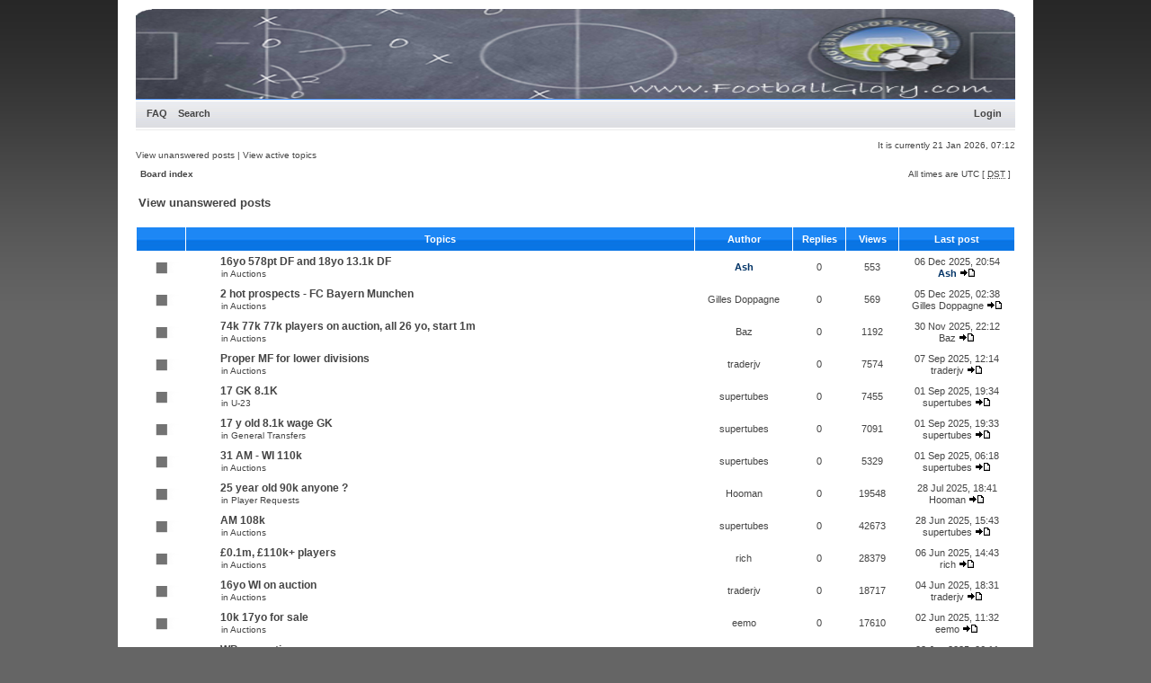

--- FILE ---
content_type: text/html; charset=UTF-8
request_url: https://forum.footballglory.com/search.php?search_id=unanswered&sid=68d523187aada0793779226c45cae854
body_size: 97988
content:
<!DOCTYPE html PUBLIC "-//W3C//DTD XHTML 1.0 Transitional//EN" "http://www.w3.org/TR/xhtml1/DTD/xhtml1-transitional.dtd">
<html xmlns="http://www.w3.org/1999/xhtml" dir="ltr" lang="en-gb" xml:lang="en-gb">
<head>

<meta http-equiv="content-type" content="text/html; charset=UTF-8"/>
<meta http-equiv="content-language" content="en-gb"/>
<meta http-equiv="content-style-type" content="text/css"/>
<meta http-equiv="imagetoolbar" content="no"/>
<meta name="resource-type" content="document"/>
<meta name="distribution" content="global"/>
<meta name="keywords" content=""/>
<meta name="description" content=""/>

<title>FootballGlory.com &bull; View unanswered posts</title>


<!--
   phpBB style name: xand
   Based on style:   subsilver2
   Original author:  Tom Beddard ( http://www.subBlue.com/ )
   Modified by:      StylerBB.net team ( http://stylerbb.net )

         NOTE: This page was generated by phpBB, the free open-source bulletin board package.
         The phpBB Group is not responsible for the content of this page and forum. For more       
		 information about phpBB please visit http://www.phpbb.com
-->


<link rel="stylesheet" href="./style.php?id=15&amp;lang=en&amp;sid=1f8d65a3e7d5e969660a4b8e50c2ac4c" type="text/css"/>

<script type="text/javascript">//<![CDATA[
function popup(url,width,height,name){if(!name){name='_popup';}window.open(url.replace(/&amp;/g,'&'),name,'height='+height+',resizable=yes,scrollbars=yes,width='+width);return false;}function jumpto(){var page=prompt('Enter the page number you wish to go to:','1');var per_page='50';var base_url='./search.php?st=0&amp;sk=t&amp;sd=d&amp;sr=topics&amp;sid=1f8d65a3e7d5e969660a4b8e50c2ac4c&amp;search_id=unanswered';if(page!==null&&!isNaN(page)&&page==Math.floor(page)&&page>0){if(base_url.indexOf('?')==-1){document.location.href=base_url+'?start='+((page-1)*per_page);}else{document.location.href=base_url.replace(/&amp;/g,'&')+'&start='+((page-1)*per_page);}}}function find_username(url){popup(url,760,570,'_usersearch');return false;}function marklist(id,name,state){var parent=document.getElementById(id);if(!parent){eval('parent = document.'+id);}if(!parent){return;}var rb=parent.getElementsByTagName('input');for(var r=0;r<rb.length;r++){if(rb[r].name.substr(0,name.length)==name){rb[r].checked=state;}}}
//]]></script>
</head>
<body class="ltr">

<a name="top"></a>

<div id="wrapheader">

	<div id="logodesc">
		<a href="./index.php?sid=1f8d65a3e7d5e969660a4b8e50c2ac4c"><img src="styles/xand_blue/imageset/978x100xtop.gif.pagespeed.ic.v6acoYd5-x.webp" width="978" height="100" alt="" title=""/></a>
	</div>

	<div id="menubar">
		<table width="100%" cellspacing="0">
		<tr>
			<td class="genmed">
				<a href="./faq.php?sid=1f8d65a3e7d5e969660a4b8e50c2ac4c">FAQ</a>
				&nbsp; &nbsp;<a href="./search.php?sid=1f8d65a3e7d5e969660a4b8e50c2ac4c">Search</a>
			</td>
			<td class="genmed" align="right">
				&nbsp; &nbsp; <a href="./ucp.php?mode=login&amp;sid=1f8d65a3e7d5e969660a4b8e50c2ac4c">Login</a>&nbsp;
			</td>
		</tr>
		</table>
	</div>
	<br/>
	<div class="datebar">
		
		<span style="float: right;">It is currently 21 Jan 2026, 07:12</span>
	</div>

<br clear="all"/>
</div>

<div id="wrapcentre">

	
	<div class="searchbar">
		<span style="float: left;"><a href="./search.php?search_id=unanswered&amp;sid=1f8d65a3e7d5e969660a4b8e50c2ac4c">View unanswered posts</a> | <a href="./search.php?search_id=active_topics&amp;sid=1f8d65a3e7d5e969660a4b8e50c2ac4c">View active topics</a></span>
		
	</div>
	

	<br style="clear: both;"/>

	<table class="tablebg" width="100%" cellspacing="1" cellpadding="0" style="margin-top: 5px;">
	<tr>
		<td class="row1">
			<p class="breadcrumbs"><a href="./index.php?sid=1f8d65a3e7d5e969660a4b8e50c2ac4c">Board index</a></p>
			<p class="datetime">All times are UTC [ <abbr title="Daylight Saving Time">DST</abbr> ]</p>
		</td>
	</tr>
	</table>

	<br/>

<form method="post" action="./search.php?st=0&amp;sk=t&amp;sd=d&amp;sr=topics&amp;sid=1f8d65a3e7d5e969660a4b8e50c2ac4c&amp;search_id=unanswered">

<table width="100%" cellspacing="1">
<tr>
	<td colspan="2"><span class="titles">View unanswered posts</span><br/></td>
</tr>
<tr>
	<td class="genmed"></td>
	<td align="right"></td>
</tr>
</table>

<br clear="all"/>



	<table class="tablebg" width="100%" cellspacing="1">
	<tr>
		<th width="4%" nowrap="nowrap">&nbsp;</th>
		<th colspan="2" nowrap="nowrap">&nbsp;Topics&nbsp;</th>
		<th nowrap="nowrap">&nbsp;Author&nbsp;</th>
		<th nowrap="nowrap">&nbsp;Replies&nbsp;</th>
		<th nowrap="nowrap">&nbsp;Views&nbsp;</th>
		<th nowrap="nowrap">&nbsp;Last post&nbsp;</th>
	</tr>
	
		<tr valign="middle">
			<td class="row1" width="25" align="center"><img src="[data-uri]" alt="There are no new unread posts for this topic." title="There are no new unread posts for this topic."/></td>
			<td class="row1" width="25" align="center">
			
			</td>
			<td class="row1">
				
				 <a href="./viewtopic.php?f=71&amp;t=53098&amp;sid=1f8d65a3e7d5e969660a4b8e50c2ac4c" class="topictitle">16yo 578pt DF and 18yo 13.1k DF</a>
				
					<p class="gensmall">in <a href="./viewforum.php?f=71&amp;sid=1f8d65a3e7d5e969660a4b8e50c2ac4c">Auctions</a></p>
				
			</td>
			<td class="row2" width="100" align="center"><p class="topicauthor"><a href="./memberlist.php?mode=viewprofile&amp;u=4181&amp;sid=1f8d65a3e7d5e969660a4b8e50c2ac4c" style="color: #003366;" class="username-coloured">Ash</a></p></td>
			<td class="row1" width="50" align="center"><p class="topicdetails">0</p></td>
			<td class="row2" width="50" align="center"><p class="topicdetails">553</p></td>
			<td class="row1" width="120" align="center">
				<p class="topicdetails">06 Dec 2025, 20:54</p>
				<p class="topicdetails"><a href="./memberlist.php?mode=viewprofile&amp;u=4181&amp;sid=1f8d65a3e7d5e969660a4b8e50c2ac4c" style="color: #003366;" class="username-coloured">Ash</a>
					<a href="./viewtopic.php?f=71&amp;t=53098&amp;p=381549&amp;sid=1f8d65a3e7d5e969660a4b8e50c2ac4c#p381549"><img src="[data-uri]" alt="View the latest post" title="View the latest post"/></a>
				</p>
			</td>
		</tr>
	
		<tr valign="middle">
			<td class="row1" width="25" align="center"><img src="[data-uri]" alt="There are no new unread posts for this topic." title="There are no new unread posts for this topic."/></td>
			<td class="row1" width="25" align="center">
			
			</td>
			<td class="row1">
				
				 <a href="./viewtopic.php?f=71&amp;t=53097&amp;sid=1f8d65a3e7d5e969660a4b8e50c2ac4c" class="topictitle">2 hot prospects  - FC Bayern Munchen</a>
				
					<p class="gensmall">in <a href="./viewforum.php?f=71&amp;sid=1f8d65a3e7d5e969660a4b8e50c2ac4c">Auctions</a></p>
				
			</td>
			<td class="row2" width="100" align="center"><p class="topicauthor"><a href="./memberlist.php?mode=viewprofile&amp;u=7011&amp;sid=1f8d65a3e7d5e969660a4b8e50c2ac4c">Gilles Doppagne</a></p></td>
			<td class="row1" width="50" align="center"><p class="topicdetails">0</p></td>
			<td class="row2" width="50" align="center"><p class="topicdetails">569</p></td>
			<td class="row1" width="120" align="center">
				<p class="topicdetails">05 Dec 2025, 02:38</p>
				<p class="topicdetails"><a href="./memberlist.php?mode=viewprofile&amp;u=7011&amp;sid=1f8d65a3e7d5e969660a4b8e50c2ac4c">Gilles Doppagne</a>
					<a href="./viewtopic.php?f=71&amp;t=53097&amp;p=381548&amp;sid=1f8d65a3e7d5e969660a4b8e50c2ac4c#p381548"><img src="[data-uri]" alt="View the latest post" title="View the latest post"/></a>
				</p>
			</td>
		</tr>
	
		<tr valign="middle">
			<td class="row1" width="25" align="center"><img src="[data-uri]" alt="There are no new unread posts for this topic." title="There are no new unread posts for this topic."/></td>
			<td class="row1" width="25" align="center">
			
			</td>
			<td class="row1">
				
				 <a href="./viewtopic.php?f=71&amp;t=53096&amp;sid=1f8d65a3e7d5e969660a4b8e50c2ac4c" class="topictitle">74k 77k 77k players on auction, all 26 yo, start 1m</a>
				
					<p class="gensmall">in <a href="./viewforum.php?f=71&amp;sid=1f8d65a3e7d5e969660a4b8e50c2ac4c">Auctions</a></p>
				
			</td>
			<td class="row2" width="100" align="center"><p class="topicauthor"><a href="./memberlist.php?mode=viewprofile&amp;u=322&amp;sid=1f8d65a3e7d5e969660a4b8e50c2ac4c">Baz</a></p></td>
			<td class="row1" width="50" align="center"><p class="topicdetails">0</p></td>
			<td class="row2" width="50" align="center"><p class="topicdetails">1192</p></td>
			<td class="row1" width="120" align="center">
				<p class="topicdetails">30 Nov 2025, 22:12</p>
				<p class="topicdetails"><a href="./memberlist.php?mode=viewprofile&amp;u=322&amp;sid=1f8d65a3e7d5e969660a4b8e50c2ac4c">Baz</a>
					<a href="./viewtopic.php?f=71&amp;t=53096&amp;p=381546&amp;sid=1f8d65a3e7d5e969660a4b8e50c2ac4c#p381546"><img src="[data-uri]" alt="View the latest post" title="View the latest post"/></a>
				</p>
			</td>
		</tr>
	
		<tr valign="middle">
			<td class="row1" width="25" align="center"><img src="[data-uri]" alt="There are no new unread posts for this topic." title="There are no new unread posts for this topic."/></td>
			<td class="row1" width="25" align="center">
			
			</td>
			<td class="row1">
				
				 <a href="./viewtopic.php?f=71&amp;t=53090&amp;sid=1f8d65a3e7d5e969660a4b8e50c2ac4c" class="topictitle">Proper MF for lower divisions</a>
				
					<p class="gensmall">in <a href="./viewforum.php?f=71&amp;sid=1f8d65a3e7d5e969660a4b8e50c2ac4c">Auctions</a></p>
				
			</td>
			<td class="row2" width="100" align="center"><p class="topicauthor"><a href="./memberlist.php?mode=viewprofile&amp;u=84&amp;sid=1f8d65a3e7d5e969660a4b8e50c2ac4c">traderjv</a></p></td>
			<td class="row1" width="50" align="center"><p class="topicdetails">0</p></td>
			<td class="row2" width="50" align="center"><p class="topicdetails">7574</p></td>
			<td class="row1" width="120" align="center">
				<p class="topicdetails">07 Sep 2025, 12:14</p>
				<p class="topicdetails"><a href="./memberlist.php?mode=viewprofile&amp;u=84&amp;sid=1f8d65a3e7d5e969660a4b8e50c2ac4c">traderjv</a>
					<a href="./viewtopic.php?f=71&amp;t=53090&amp;p=381536&amp;sid=1f8d65a3e7d5e969660a4b8e50c2ac4c#p381536"><img src="[data-uri]" alt="View the latest post" title="View the latest post"/></a>
				</p>
			</td>
		</tr>
	
		<tr valign="middle">
			<td class="row1" width="25" align="center"><img src="[data-uri]" alt="There are no new unread posts for this topic." title="There are no new unread posts for this topic."/></td>
			<td class="row1" width="25" align="center">
			
			</td>
			<td class="row1">
				
				 <a href="./viewtopic.php?f=49&amp;t=53088&amp;sid=1f8d65a3e7d5e969660a4b8e50c2ac4c" class="topictitle">17 GK 8.1K</a>
				
					<p class="gensmall">in <a href="./viewforum.php?f=49&amp;sid=1f8d65a3e7d5e969660a4b8e50c2ac4c">U-23</a></p>
				
			</td>
			<td class="row2" width="100" align="center"><p class="topicauthor"><a href="./memberlist.php?mode=viewprofile&amp;u=5550&amp;sid=1f8d65a3e7d5e969660a4b8e50c2ac4c">supertubes</a></p></td>
			<td class="row1" width="50" align="center"><p class="topicdetails">0</p></td>
			<td class="row2" width="50" align="center"><p class="topicdetails">7455</p></td>
			<td class="row1" width="120" align="center">
				<p class="topicdetails">01 Sep 2025, 19:34</p>
				<p class="topicdetails"><a href="./memberlist.php?mode=viewprofile&amp;u=5550&amp;sid=1f8d65a3e7d5e969660a4b8e50c2ac4c">supertubes</a>
					<a href="./viewtopic.php?f=49&amp;t=53088&amp;p=381534&amp;sid=1f8d65a3e7d5e969660a4b8e50c2ac4c#p381534"><img src="[data-uri]" alt="View the latest post" title="View the latest post"/></a>
				</p>
			</td>
		</tr>
	
		<tr valign="middle">
			<td class="row1" width="25" align="center"><img src="[data-uri]" alt="There are no new unread posts for this topic." title="There are no new unread posts for this topic."/></td>
			<td class="row1" width="25" align="center">
			
			</td>
			<td class="row1">
				
				 <a href="./viewtopic.php?f=46&amp;t=53087&amp;sid=1f8d65a3e7d5e969660a4b8e50c2ac4c" class="topictitle">17 y old 8.1k wage GK</a>
				
					<p class="gensmall">in <a href="./viewforum.php?f=46&amp;sid=1f8d65a3e7d5e969660a4b8e50c2ac4c">General Transfers</a></p>
				
			</td>
			<td class="row2" width="100" align="center"><p class="topicauthor"><a href="./memberlist.php?mode=viewprofile&amp;u=5550&amp;sid=1f8d65a3e7d5e969660a4b8e50c2ac4c">supertubes</a></p></td>
			<td class="row1" width="50" align="center"><p class="topicdetails">0</p></td>
			<td class="row2" width="50" align="center"><p class="topicdetails">7091</p></td>
			<td class="row1" width="120" align="center">
				<p class="topicdetails">01 Sep 2025, 19:33</p>
				<p class="topicdetails"><a href="./memberlist.php?mode=viewprofile&amp;u=5550&amp;sid=1f8d65a3e7d5e969660a4b8e50c2ac4c">supertubes</a>
					<a href="./viewtopic.php?f=46&amp;t=53087&amp;p=381533&amp;sid=1f8d65a3e7d5e969660a4b8e50c2ac4c#p381533"><img src="[data-uri]" alt="View the latest post" title="View the latest post"/></a>
				</p>
			</td>
		</tr>
	
		<tr valign="middle">
			<td class="row1" width="25" align="center"><img src="[data-uri]" alt="There are no new unread posts for this topic." title="There are no new unread posts for this topic."/></td>
			<td class="row1" width="25" align="center">
			
			</td>
			<td class="row1">
				
				 <a href="./viewtopic.php?f=71&amp;t=53086&amp;sid=1f8d65a3e7d5e969660a4b8e50c2ac4c" class="topictitle">31 AM - WI 110k</a>
				
					<p class="gensmall">in <a href="./viewforum.php?f=71&amp;sid=1f8d65a3e7d5e969660a4b8e50c2ac4c">Auctions</a></p>
				
			</td>
			<td class="row2" width="100" align="center"><p class="topicauthor"><a href="./memberlist.php?mode=viewprofile&amp;u=5550&amp;sid=1f8d65a3e7d5e969660a4b8e50c2ac4c">supertubes</a></p></td>
			<td class="row1" width="50" align="center"><p class="topicdetails">0</p></td>
			<td class="row2" width="50" align="center"><p class="topicdetails">5329</p></td>
			<td class="row1" width="120" align="center">
				<p class="topicdetails">01 Sep 2025, 06:18</p>
				<p class="topicdetails"><a href="./memberlist.php?mode=viewprofile&amp;u=5550&amp;sid=1f8d65a3e7d5e969660a4b8e50c2ac4c">supertubes</a>
					<a href="./viewtopic.php?f=71&amp;t=53086&amp;p=381532&amp;sid=1f8d65a3e7d5e969660a4b8e50c2ac4c#p381532"><img src="[data-uri]" alt="View the latest post" title="View the latest post"/></a>
				</p>
			</td>
		</tr>
	
		<tr valign="middle">
			<td class="row1" width="25" align="center"><img src="[data-uri]" alt="There are no new unread posts for this topic." title="There are no new unread posts for this topic."/></td>
			<td class="row1" width="25" align="center">
			
			</td>
			<td class="row1">
				
				 <a href="./viewtopic.php?f=50&amp;t=53085&amp;sid=1f8d65a3e7d5e969660a4b8e50c2ac4c" class="topictitle">25 year old 90k anyone ?</a>
				
					<p class="gensmall">in <a href="./viewforum.php?f=50&amp;sid=1f8d65a3e7d5e969660a4b8e50c2ac4c">Player Requests</a></p>
				
			</td>
			<td class="row2" width="100" align="center"><p class="topicauthor"><a href="./memberlist.php?mode=viewprofile&amp;u=130&amp;sid=1f8d65a3e7d5e969660a4b8e50c2ac4c">Hooman</a></p></td>
			<td class="row1" width="50" align="center"><p class="topicdetails">0</p></td>
			<td class="row2" width="50" align="center"><p class="topicdetails">19548</p></td>
			<td class="row1" width="120" align="center">
				<p class="topicdetails">28 Jul 2025, 18:41</p>
				<p class="topicdetails"><a href="./memberlist.php?mode=viewprofile&amp;u=130&amp;sid=1f8d65a3e7d5e969660a4b8e50c2ac4c">Hooman</a>
					<a href="./viewtopic.php?f=50&amp;t=53085&amp;p=381526&amp;sid=1f8d65a3e7d5e969660a4b8e50c2ac4c#p381526"><img src="[data-uri]" alt="View the latest post" title="View the latest post"/></a>
				</p>
			</td>
		</tr>
	
		<tr valign="middle">
			<td class="row1" width="25" align="center"><img src="[data-uri]" alt="There are no new unread posts for this topic." title="There are no new unread posts for this topic."/></td>
			<td class="row1" width="25" align="center">
			
			</td>
			<td class="row1">
				
				 <a href="./viewtopic.php?f=71&amp;t=53083&amp;sid=1f8d65a3e7d5e969660a4b8e50c2ac4c" class="topictitle">AM 108k</a>
				
					<p class="gensmall">in <a href="./viewforum.php?f=71&amp;sid=1f8d65a3e7d5e969660a4b8e50c2ac4c">Auctions</a></p>
				
			</td>
			<td class="row2" width="100" align="center"><p class="topicauthor"><a href="./memberlist.php?mode=viewprofile&amp;u=5550&amp;sid=1f8d65a3e7d5e969660a4b8e50c2ac4c">supertubes</a></p></td>
			<td class="row1" width="50" align="center"><p class="topicdetails">0</p></td>
			<td class="row2" width="50" align="center"><p class="topicdetails">42673</p></td>
			<td class="row1" width="120" align="center">
				<p class="topicdetails">28 Jun 2025, 15:43</p>
				<p class="topicdetails"><a href="./memberlist.php?mode=viewprofile&amp;u=5550&amp;sid=1f8d65a3e7d5e969660a4b8e50c2ac4c">supertubes</a>
					<a href="./viewtopic.php?f=71&amp;t=53083&amp;p=381519&amp;sid=1f8d65a3e7d5e969660a4b8e50c2ac4c#p381519"><img src="[data-uri]" alt="View the latest post" title="View the latest post"/></a>
				</p>
			</td>
		</tr>
	
		<tr valign="middle">
			<td class="row1" width="25" align="center"><img src="[data-uri]" alt="There are no new unread posts for this topic." title="There are no new unread posts for this topic."/></td>
			<td class="row1" width="25" align="center">
			
			</td>
			<td class="row1">
				
				 <a href="./viewtopic.php?f=71&amp;t=53078&amp;sid=1f8d65a3e7d5e969660a4b8e50c2ac4c" class="topictitle">£0.1m, £110k+ players</a>
				
					<p class="gensmall">in <a href="./viewforum.php?f=71&amp;sid=1f8d65a3e7d5e969660a4b8e50c2ac4c">Auctions</a></p>
				
			</td>
			<td class="row2" width="100" align="center"><p class="topicauthor"><a href="./memberlist.php?mode=viewprofile&amp;u=1527&amp;sid=1f8d65a3e7d5e969660a4b8e50c2ac4c">rich</a></p></td>
			<td class="row1" width="50" align="center"><p class="topicdetails">0</p></td>
			<td class="row2" width="50" align="center"><p class="topicdetails">28379</p></td>
			<td class="row1" width="120" align="center">
				<p class="topicdetails">06 Jun 2025, 14:43</p>
				<p class="topicdetails"><a href="./memberlist.php?mode=viewprofile&amp;u=1527&amp;sid=1f8d65a3e7d5e969660a4b8e50c2ac4c">rich</a>
					<a href="./viewtopic.php?f=71&amp;t=53078&amp;p=381509&amp;sid=1f8d65a3e7d5e969660a4b8e50c2ac4c#p381509"><img src="[data-uri]" alt="View the latest post" title="View the latest post"/></a>
				</p>
			</td>
		</tr>
	
		<tr valign="middle">
			<td class="row1" width="25" align="center"><img src="[data-uri]" alt="There are no new unread posts for this topic." title="There are no new unread posts for this topic."/></td>
			<td class="row1" width="25" align="center">
			
			</td>
			<td class="row1">
				
				 <a href="./viewtopic.php?f=71&amp;t=53077&amp;sid=1f8d65a3e7d5e969660a4b8e50c2ac4c" class="topictitle">16yo WI on auction</a>
				
					<p class="gensmall">in <a href="./viewforum.php?f=71&amp;sid=1f8d65a3e7d5e969660a4b8e50c2ac4c">Auctions</a></p>
				
			</td>
			<td class="row2" width="100" align="center"><p class="topicauthor"><a href="./memberlist.php?mode=viewprofile&amp;u=84&amp;sid=1f8d65a3e7d5e969660a4b8e50c2ac4c">traderjv</a></p></td>
			<td class="row1" width="50" align="center"><p class="topicdetails">0</p></td>
			<td class="row2" width="50" align="center"><p class="topicdetails">18717</p></td>
			<td class="row1" width="120" align="center">
				<p class="topicdetails">04 Jun 2025, 18:31</p>
				<p class="topicdetails"><a href="./memberlist.php?mode=viewprofile&amp;u=84&amp;sid=1f8d65a3e7d5e969660a4b8e50c2ac4c">traderjv</a>
					<a href="./viewtopic.php?f=71&amp;t=53077&amp;p=381508&amp;sid=1f8d65a3e7d5e969660a4b8e50c2ac4c#p381508"><img src="[data-uri]" alt="View the latest post" title="View the latest post"/></a>
				</p>
			</td>
		</tr>
	
		<tr valign="middle">
			<td class="row1" width="25" align="center"><img src="[data-uri]" alt="There are no new unread posts for this topic." title="There are no new unread posts for this topic."/></td>
			<td class="row1" width="25" align="center">
			
			</td>
			<td class="row1">
				
				 <a href="./viewtopic.php?f=71&amp;t=53076&amp;sid=1f8d65a3e7d5e969660a4b8e50c2ac4c" class="topictitle">10k 17yo for sale</a>
				
					<p class="gensmall">in <a href="./viewforum.php?f=71&amp;sid=1f8d65a3e7d5e969660a4b8e50c2ac4c">Auctions</a></p>
				
			</td>
			<td class="row2" width="100" align="center"><p class="topicauthor"><a href="./memberlist.php?mode=viewprofile&amp;u=222&amp;sid=1f8d65a3e7d5e969660a4b8e50c2ac4c">eemo</a></p></td>
			<td class="row1" width="50" align="center"><p class="topicdetails">0</p></td>
			<td class="row2" width="50" align="center"><p class="topicdetails">17610</p></td>
			<td class="row1" width="120" align="center">
				<p class="topicdetails">02 Jun 2025, 11:32</p>
				<p class="topicdetails"><a href="./memberlist.php?mode=viewprofile&amp;u=222&amp;sid=1f8d65a3e7d5e969660a4b8e50c2ac4c">eemo</a>
					<a href="./viewtopic.php?f=71&amp;t=53076&amp;p=381507&amp;sid=1f8d65a3e7d5e969660a4b8e50c2ac4c#p381507"><img src="[data-uri]" alt="View the latest post" title="View the latest post"/></a>
				</p>
			</td>
		</tr>
	
		<tr valign="middle">
			<td class="row1" width="25" align="center"><img src="[data-uri]" alt="There are no new unread posts for this topic." title="There are no new unread posts for this topic."/></td>
			<td class="row1" width="25" align="center">
			
			</td>
			<td class="row1">
				
				 <a href="./viewtopic.php?f=71&amp;t=53075&amp;sid=1f8d65a3e7d5e969660a4b8e50c2ac4c" class="topictitle">WB on auction</a>
				
					<p class="gensmall">in <a href="./viewforum.php?f=71&amp;sid=1f8d65a3e7d5e969660a4b8e50c2ac4c">Auctions</a></p>
				
			</td>
			<td class="row2" width="100" align="center"><p class="topicauthor"><a href="./memberlist.php?mode=viewprofile&amp;u=5550&amp;sid=1f8d65a3e7d5e969660a4b8e50c2ac4c">supertubes</a></p></td>
			<td class="row1" width="50" align="center"><p class="topicdetails">0</p></td>
			<td class="row2" width="50" align="center"><p class="topicdetails">7116</p></td>
			<td class="row1" width="120" align="center">
				<p class="topicdetails">02 Jun 2025, 06:11</p>
				<p class="topicdetails"><a href="./memberlist.php?mode=viewprofile&amp;u=5550&amp;sid=1f8d65a3e7d5e969660a4b8e50c2ac4c">supertubes</a>
					<a href="./viewtopic.php?f=71&amp;t=53075&amp;p=381506&amp;sid=1f8d65a3e7d5e969660a4b8e50c2ac4c#p381506"><img src="[data-uri]" alt="View the latest post" title="View the latest post"/></a>
				</p>
			</td>
		</tr>
	
		<tr valign="middle">
			<td class="row1" width="25" align="center"><img src="[data-uri]" alt="There are no new unread posts for this topic." title="There are no new unread posts for this topic."/></td>
			<td class="row1" width="25" align="center">
			
			</td>
			<td class="row1">
				
				 <a href="./viewtopic.php?f=50&amp;t=53074&amp;sid=1f8d65a3e7d5e969660a4b8e50c2ac4c" class="topictitle">+120k players</a>
				
					<p class="gensmall">in <a href="./viewforum.php?f=50&amp;sid=1f8d65a3e7d5e969660a4b8e50c2ac4c">Player Requests</a></p>
				
			</td>
			<td class="row2" width="100" align="center"><p class="topicauthor"><a href="./memberlist.php?mode=viewprofile&amp;u=891&amp;sid=1f8d65a3e7d5e969660a4b8e50c2ac4c">Qriss</a></p></td>
			<td class="row1" width="50" align="center"><p class="topicdetails">0</p></td>
			<td class="row2" width="50" align="center"><p class="topicdetails">98370</p></td>
			<td class="row1" width="120" align="center">
				<p class="topicdetails">01 Jun 2025, 18:25</p>
				<p class="topicdetails"><a href="./memberlist.php?mode=viewprofile&amp;u=891&amp;sid=1f8d65a3e7d5e969660a4b8e50c2ac4c">Qriss</a>
					<a href="./viewtopic.php?f=50&amp;t=53074&amp;p=381505&amp;sid=1f8d65a3e7d5e969660a4b8e50c2ac4c#p381505"><img src="[data-uri]" alt="View the latest post" title="View the latest post"/></a>
				</p>
			</td>
		</tr>
	
		<tr valign="middle">
			<td class="row1" width="25" align="center"><img src="[data-uri]" alt="There are no new unread posts for this topic." title="There are no new unread posts for this topic."/></td>
			<td class="row1" width="25" align="center">
			
			</td>
			<td class="row1">
				
				 <a href="./viewtopic.php?f=71&amp;t=53073&amp;sid=1f8d65a3e7d5e969660a4b8e50c2ac4c" class="topictitle">young DF 60k</a>
				
					<p class="gensmall">in <a href="./viewforum.php?f=71&amp;sid=1f8d65a3e7d5e969660a4b8e50c2ac4c">Auctions</a></p>
				
			</td>
			<td class="row2" width="100" align="center"><p class="topicauthor"><a href="./memberlist.php?mode=viewprofile&amp;u=5550&amp;sid=1f8d65a3e7d5e969660a4b8e50c2ac4c">supertubes</a></p></td>
			<td class="row1" width="50" align="center"><p class="topicdetails">0</p></td>
			<td class="row2" width="50" align="center"><p class="topicdetails">46708</p></td>
			<td class="row1" width="120" align="center">
				<p class="topicdetails">28 Apr 2025, 12:38</p>
				<p class="topicdetails"><a href="./memberlist.php?mode=viewprofile&amp;u=5550&amp;sid=1f8d65a3e7d5e969660a4b8e50c2ac4c">supertubes</a>
					<a href="./viewtopic.php?f=71&amp;t=53073&amp;p=381504&amp;sid=1f8d65a3e7d5e969660a4b8e50c2ac4c#p381504"><img src="[data-uri]" alt="View the latest post" title="View the latest post"/></a>
				</p>
			</td>
		</tr>
	
		<tr valign="middle">
			<td class="row1" width="25" align="center"><img src="[data-uri]" alt="There are no new unread posts for this topic." title="There are no new unread posts for this topic."/></td>
			<td class="row1" width="25" align="center">
			
			</td>
			<td class="row1">
				
				 <a href="./viewtopic.php?f=71&amp;t=53072&amp;sid=1f8d65a3e7d5e969660a4b8e50c2ac4c" class="topictitle">105K  AM 5 mil</a>
				
					<p class="gensmall">in <a href="./viewforum.php?f=71&amp;sid=1f8d65a3e7d5e969660a4b8e50c2ac4c">Auctions</a></p>
				
			</td>
			<td class="row2" width="100" align="center"><p class="topicauthor"><a href="./memberlist.php?mode=viewprofile&amp;u=5550&amp;sid=1f8d65a3e7d5e969660a4b8e50c2ac4c">supertubes</a></p></td>
			<td class="row1" width="50" align="center"><p class="topicdetails">0</p></td>
			<td class="row2" width="50" align="center"><p class="topicdetails">10540</p></td>
			<td class="row1" width="120" align="center">
				<p class="topicdetails">23 Apr 2025, 06:48</p>
				<p class="topicdetails"><a href="./memberlist.php?mode=viewprofile&amp;u=5550&amp;sid=1f8d65a3e7d5e969660a4b8e50c2ac4c">supertubes</a>
					<a href="./viewtopic.php?f=71&amp;t=53072&amp;p=381503&amp;sid=1f8d65a3e7d5e969660a4b8e50c2ac4c#p381503"><img src="[data-uri]" alt="View the latest post" title="View the latest post"/></a>
				</p>
			</td>
		</tr>
	
		<tr valign="middle">
			<td class="row1" width="25" align="center"><img src="[data-uri]" alt="There are no new unread posts for this topic." title="There are no new unread posts for this topic."/></td>
			<td class="row1" width="25" align="center">
			
			</td>
			<td class="row1">
				
				 <a href="./viewtopic.php?f=71&amp;t=53065&amp;sid=1f8d65a3e7d5e969660a4b8e50c2ac4c" class="topictitle">2 Great 18y WB</a>
				
					<p class="gensmall">in <a href="./viewforum.php?f=71&amp;sid=1f8d65a3e7d5e969660a4b8e50c2ac4c">Auctions</a></p>
				
			</td>
			<td class="row2" width="100" align="center"><p class="topicauthor"><a href="./memberlist.php?mode=viewprofile&amp;u=1593&amp;sid=1f8d65a3e7d5e969660a4b8e50c2ac4c">Moises</a></p></td>
			<td class="row1" width="50" align="center"><p class="topicdetails">0</p></td>
			<td class="row2" width="50" align="center"><p class="topicdetails">13435</p></td>
			<td class="row1" width="120" align="center">
				<p class="topicdetails">18 Mar 2025, 11:32</p>
				<p class="topicdetails"><a href="./memberlist.php?mode=viewprofile&amp;u=1593&amp;sid=1f8d65a3e7d5e969660a4b8e50c2ac4c">Moises</a>
					<a href="./viewtopic.php?f=71&amp;t=53065&amp;p=381496&amp;sid=1f8d65a3e7d5e969660a4b8e50c2ac4c#p381496"><img src="[data-uri]" alt="View the latest post" title="View the latest post"/></a>
				</p>
			</td>
		</tr>
	
		<tr valign="middle">
			<td class="row1" width="25" align="center"><img src="[data-uri]" alt="There are no new unread posts for this topic." title="There are no new unread posts for this topic."/></td>
			<td class="row1" width="25" align="center">
			
			</td>
			<td class="row1">
				
				 <a href="./viewtopic.php?f=71&amp;t=53062&amp;sid=1f8d65a3e7d5e969660a4b8e50c2ac4c" class="topictitle">19 y old df</a>
				
					<p class="gensmall">in <a href="./viewforum.php?f=71&amp;sid=1f8d65a3e7d5e969660a4b8e50c2ac4c">Auctions</a></p>
				
			</td>
			<td class="row2" width="100" align="center"><p class="topicauthor"><a href="./memberlist.php?mode=viewprofile&amp;u=5550&amp;sid=1f8d65a3e7d5e969660a4b8e50c2ac4c">supertubes</a></p></td>
			<td class="row1" width="50" align="center"><p class="topicdetails">0</p></td>
			<td class="row2" width="50" align="center"><p class="topicdetails">17842</p></td>
			<td class="row1" width="120" align="center">
				<p class="topicdetails">20 Jan 2025, 07:47</p>
				<p class="topicdetails"><a href="./memberlist.php?mode=viewprofile&amp;u=5550&amp;sid=1f8d65a3e7d5e969660a4b8e50c2ac4c">supertubes</a>
					<a href="./viewtopic.php?f=71&amp;t=53062&amp;p=381487&amp;sid=1f8d65a3e7d5e969660a4b8e50c2ac4c#p381487"><img src="[data-uri]" alt="View the latest post" title="View the latest post"/></a>
				</p>
			</td>
		</tr>
	
		<tr valign="middle">
			<td class="row1" width="25" align="center"><img src="[data-uri]" alt="There are no new unread posts for this topic." title="There are no new unread posts for this topic."/></td>
			<td class="row1" width="25" align="center">
			
			</td>
			<td class="row1">
				
				 <a href="./viewtopic.php?f=71&amp;t=53061&amp;sid=1f8d65a3e7d5e969660a4b8e50c2ac4c" class="topictitle">22 y old DF</a>
				
					<p class="gensmall">in <a href="./viewforum.php?f=71&amp;sid=1f8d65a3e7d5e969660a4b8e50c2ac4c">Auctions</a></p>
				
			</td>
			<td class="row2" width="100" align="center"><p class="topicauthor"><a href="./memberlist.php?mode=viewprofile&amp;u=5550&amp;sid=1f8d65a3e7d5e969660a4b8e50c2ac4c">supertubes</a></p></td>
			<td class="row1" width="50" align="center"><p class="topicdetails">0</p></td>
			<td class="row2" width="50" align="center"><p class="topicdetails">10103</p></td>
			<td class="row1" width="120" align="center">
				<p class="topicdetails">20 Jan 2025, 07:46</p>
				<p class="topicdetails"><a href="./memberlist.php?mode=viewprofile&amp;u=5550&amp;sid=1f8d65a3e7d5e969660a4b8e50c2ac4c">supertubes</a>
					<a href="./viewtopic.php?f=71&amp;t=53061&amp;p=381486&amp;sid=1f8d65a3e7d5e969660a4b8e50c2ac4c#p381486"><img src="[data-uri]" alt="View the latest post" title="View the latest post"/></a>
				</p>
			</td>
		</tr>
	
		<tr valign="middle">
			<td class="row1" width="25" align="center"><img src="[data-uri]" alt="There are no new unread posts for this topic." title="There are no new unread posts for this topic."/></td>
			<td class="row1" width="25" align="center">
			
			</td>
			<td class="row1">
				
				 <a href="./viewtopic.php?f=71&amp;t=53056&amp;sid=1f8d65a3e7d5e969660a4b8e50c2ac4c" class="topictitle">18 y old DF</a>
				
					<p class="gensmall">in <a href="./viewforum.php?f=71&amp;sid=1f8d65a3e7d5e969660a4b8e50c2ac4c">Auctions</a></p>
				
			</td>
			<td class="row2" width="100" align="center"><p class="topicauthor"><a href="./memberlist.php?mode=viewprofile&amp;u=5550&amp;sid=1f8d65a3e7d5e969660a4b8e50c2ac4c">supertubes</a></p></td>
			<td class="row1" width="50" align="center"><p class="topicdetails">0</p></td>
			<td class="row2" width="50" align="center"><p class="topicdetails">10683</p></td>
			<td class="row1" width="120" align="center">
				<p class="topicdetails">04 Jan 2025, 14:53</p>
				<p class="topicdetails"><a href="./memberlist.php?mode=viewprofile&amp;u=5550&amp;sid=1f8d65a3e7d5e969660a4b8e50c2ac4c">supertubes</a>
					<a href="./viewtopic.php?f=71&amp;t=53056&amp;p=381476&amp;sid=1f8d65a3e7d5e969660a4b8e50c2ac4c#p381476"><img src="[data-uri]" alt="View the latest post" title="View the latest post"/></a>
				</p>
			</td>
		</tr>
	
		<tr valign="middle">
			<td class="row1" width="25" align="center"><img src="[data-uri]" alt="There are no new unread posts for this topic." title="There are no new unread posts for this topic."/></td>
			<td class="row1" width="25" align="center">
			
			</td>
			<td class="row1">
				
				 <a href="./viewtopic.php?f=71&amp;t=53054&amp;sid=1f8d65a3e7d5e969660a4b8e50c2ac4c" class="topictitle">cheap MF</a>
				
					<p class="gensmall">in <a href="./viewforum.php?f=71&amp;sid=1f8d65a3e7d5e969660a4b8e50c2ac4c">Auctions</a></p>
				
			</td>
			<td class="row2" width="100" align="center"><p class="topicauthor"><a href="./memberlist.php?mode=viewprofile&amp;u=5550&amp;sid=1f8d65a3e7d5e969660a4b8e50c2ac4c">supertubes</a></p></td>
			<td class="row1" width="50" align="center"><p class="topicdetails">0</p></td>
			<td class="row2" width="50" align="center"><p class="topicdetails">11622</p></td>
			<td class="row1" width="120" align="center">
				<p class="topicdetails">23 Dec 2024, 18:35</p>
				<p class="topicdetails"><a href="./memberlist.php?mode=viewprofile&amp;u=5550&amp;sid=1f8d65a3e7d5e969660a4b8e50c2ac4c">supertubes</a>
					<a href="./viewtopic.php?f=71&amp;t=53054&amp;p=381424&amp;sid=1f8d65a3e7d5e969660a4b8e50c2ac4c#p381424"><img src="[data-uri]" alt="View the latest post" title="View the latest post"/></a>
				</p>
			</td>
		</tr>
	
		<tr valign="middle">
			<td class="row1" width="25" align="center"><img src="[data-uri]" alt="There are no new unread posts for this topic." title="There are no new unread posts for this topic."/></td>
			<td class="row1" width="25" align="center">
			
			</td>
			<td class="row1">
				
				 <a href="./viewtopic.php?f=49&amp;t=53053&amp;sid=1f8d65a3e7d5e969660a4b8e50c2ac4c" class="topictitle">18y old AT 15.7k  for sale</a>
				
					<p class="gensmall">in <a href="./viewforum.php?f=49&amp;sid=1f8d65a3e7d5e969660a4b8e50c2ac4c">U-23</a></p>
				
			</td>
			<td class="row2" width="100" align="center"><p class="topicauthor"><a href="./memberlist.php?mode=viewprofile&amp;u=946&amp;sid=1f8d65a3e7d5e969660a4b8e50c2ac4c">svenovic</a></p></td>
			<td class="row1" width="50" align="center"><p class="topicdetails">0</p></td>
			<td class="row2" width="50" align="center"><p class="topicdetails">146406</p></td>
			<td class="row1" width="120" align="center">
				<p class="topicdetails">20 Dec 2024, 17:04</p>
				<p class="topicdetails"><a href="./memberlist.php?mode=viewprofile&amp;u=946&amp;sid=1f8d65a3e7d5e969660a4b8e50c2ac4c">svenovic</a>
					<a href="./viewtopic.php?f=49&amp;t=53053&amp;p=381423&amp;sid=1f8d65a3e7d5e969660a4b8e50c2ac4c#p381423"><img src="[data-uri]" alt="View the latest post" title="View the latest post"/></a>
				</p>
			</td>
		</tr>
	
		<tr valign="middle">
			<td class="row1" width="25" align="center"><img src="[data-uri]" alt="There are no new unread posts for this topic." title="There are no new unread posts for this topic."/></td>
			<td class="row1" width="25" align="center">
			
			</td>
			<td class="row1">
				
				 <a href="./viewtopic.php?f=71&amp;t=53046&amp;sid=1f8d65a3e7d5e969660a4b8e50c2ac4c" class="topictitle">579 16yo £1.9m</a>
				
					<p class="gensmall">in <a href="./viewforum.php?f=71&amp;sid=1f8d65a3e7d5e969660a4b8e50c2ac4c">Auctions</a></p>
				
			</td>
			<td class="row2" width="100" align="center"><p class="topicauthor"><a href="./memberlist.php?mode=viewprofile&amp;u=322&amp;sid=1f8d65a3e7d5e969660a4b8e50c2ac4c">Baz</a></p></td>
			<td class="row1" width="50" align="center"><p class="topicdetails">0</p></td>
			<td class="row2" width="50" align="center"><p class="topicdetails">13538</p></td>
			<td class="row1" width="120" align="center">
				<p class="topicdetails">14 Dec 2024, 09:55</p>
				<p class="topicdetails"><a href="./memberlist.php?mode=viewprofile&amp;u=322&amp;sid=1f8d65a3e7d5e969660a4b8e50c2ac4c">Baz</a>
					<a href="./viewtopic.php?f=71&amp;t=53046&amp;p=381415&amp;sid=1f8d65a3e7d5e969660a4b8e50c2ac4c#p381415"><img src="[data-uri]" alt="View the latest post" title="View the latest post"/></a>
				</p>
			</td>
		</tr>
	
		<tr valign="middle">
			<td class="row1" width="25" align="center"><img src="[data-uri]" alt="There are no new unread posts for this topic." title="There are no new unread posts for this topic."/></td>
			<td class="row1" width="25" align="center">
			
			</td>
			<td class="row1">
				
				 <a href="./viewtopic.php?f=49&amp;t=53041&amp;sid=1f8d65a3e7d5e969660a4b8e50c2ac4c" class="topictitle">looking for 16/17 y olds</a>
				
					<p class="gensmall">in <a href="./viewforum.php?f=49&amp;sid=1f8d65a3e7d5e969660a4b8e50c2ac4c">U-23</a></p>
				
			</td>
			<td class="row2" width="100" align="center"><p class="topicauthor"><a href="./memberlist.php?mode=viewprofile&amp;u=946&amp;sid=1f8d65a3e7d5e969660a4b8e50c2ac4c">svenovic</a></p></td>
			<td class="row1" width="50" align="center"><p class="topicdetails">0</p></td>
			<td class="row2" width="50" align="center"><p class="topicdetails">13225</p></td>
			<td class="row1" width="120" align="center">
				<p class="topicdetails">08 Dec 2024, 21:21</p>
				<p class="topicdetails"><a href="./memberlist.php?mode=viewprofile&amp;u=946&amp;sid=1f8d65a3e7d5e969660a4b8e50c2ac4c">svenovic</a>
					<a href="./viewtopic.php?f=49&amp;t=53041&amp;p=381410&amp;sid=1f8d65a3e7d5e969660a4b8e50c2ac4c#p381410"><img src="[data-uri]" alt="View the latest post" title="View the latest post"/></a>
				</p>
			</td>
		</tr>
	
		<tr valign="middle">
			<td class="row1" width="25" align="center"><img src="[data-uri]" alt="There are no new unread posts for this topic." title="There are no new unread posts for this topic."/></td>
			<td class="row1" width="25" align="center">
			
			</td>
			<td class="row1">
				
				 <a href="./viewtopic.php?f=46&amp;t=53038&amp;sid=1f8d65a3e7d5e969660a4b8e50c2ac4c" class="topictitle">28 y old AM 105k</a>
				
					<p class="gensmall">in <a href="./viewforum.php?f=46&amp;sid=1f8d65a3e7d5e969660a4b8e50c2ac4c">General Transfers</a></p>
				
			</td>
			<td class="row2" width="100" align="center"><p class="topicauthor"><a href="./memberlist.php?mode=viewprofile&amp;u=5550&amp;sid=1f8d65a3e7d5e969660a4b8e50c2ac4c">supertubes</a></p></td>
			<td class="row1" width="50" align="center"><p class="topicdetails">0</p></td>
			<td class="row2" width="50" align="center"><p class="topicdetails">13136</p></td>
			<td class="row1" width="120" align="center">
				<p class="topicdetails">07 Dec 2024, 13:21</p>
				<p class="topicdetails"><a href="./memberlist.php?mode=viewprofile&amp;u=5550&amp;sid=1f8d65a3e7d5e969660a4b8e50c2ac4c">supertubes</a>
					<a href="./viewtopic.php?f=46&amp;t=53038&amp;p=381407&amp;sid=1f8d65a3e7d5e969660a4b8e50c2ac4c#p381407"><img src="[data-uri]" alt="View the latest post" title="View the latest post"/></a>
				</p>
			</td>
		</tr>
	
		<tr valign="middle">
			<td class="row1" width="25" align="center"><img src="[data-uri]" alt="There are no new unread posts for this topic." title="There are no new unread posts for this topic."/></td>
			<td class="row1" width="25" align="center">
			
			</td>
			<td class="row1">
				
				 <a href="./viewtopic.php?f=71&amp;t=53037&amp;sid=1f8d65a3e7d5e969660a4b8e50c2ac4c" class="topictitle">17  y old DF</a>
				
					<p class="gensmall">in <a href="./viewforum.php?f=71&amp;sid=1f8d65a3e7d5e969660a4b8e50c2ac4c">Auctions</a></p>
				
			</td>
			<td class="row2" width="100" align="center"><p class="topicauthor"><a href="./memberlist.php?mode=viewprofile&amp;u=5550&amp;sid=1f8d65a3e7d5e969660a4b8e50c2ac4c">supertubes</a></p></td>
			<td class="row1" width="50" align="center"><p class="topicdetails">0</p></td>
			<td class="row2" width="50" align="center"><p class="topicdetails">14499</p></td>
			<td class="row1" width="120" align="center">
				<p class="topicdetails">07 Dec 2024, 13:17</p>
				<p class="topicdetails"><a href="./memberlist.php?mode=viewprofile&amp;u=5550&amp;sid=1f8d65a3e7d5e969660a4b8e50c2ac4c">supertubes</a>
					<a href="./viewtopic.php?f=71&amp;t=53037&amp;p=381406&amp;sid=1f8d65a3e7d5e969660a4b8e50c2ac4c#p381406"><img src="[data-uri]" alt="View the latest post" title="View the latest post"/></a>
				</p>
			</td>
		</tr>
	
		<tr valign="middle">
			<td class="row1" width="25" align="center"><img src="[data-uri]" alt="There are no new unread posts for this topic." title="There are no new unread posts for this topic."/></td>
			<td class="row1" width="25" align="center">
			
			</td>
			<td class="row1">
				
				 <a href="./viewtopic.php?f=49&amp;t=53032&amp;sid=1f8d65a3e7d5e969660a4b8e50c2ac4c" class="topictitle">2 WB 17y</a>
				
					<p class="gensmall">in <a href="./viewforum.php?f=49&amp;sid=1f8d65a3e7d5e969660a4b8e50c2ac4c">U-23</a></p>
				
			</td>
			<td class="row2" width="100" align="center"><p class="topicauthor"><a href="./memberlist.php?mode=viewprofile&amp;u=1593&amp;sid=1f8d65a3e7d5e969660a4b8e50c2ac4c">Moises</a></p></td>
			<td class="row1" width="50" align="center"><p class="topicdetails">0</p></td>
			<td class="row2" width="50" align="center"><p class="topicdetails">12704</p></td>
			<td class="row1" width="120" align="center">
				<p class="topicdetails">02 Dec 2024, 11:27</p>
				<p class="topicdetails"><a href="./memberlist.php?mode=viewprofile&amp;u=1593&amp;sid=1f8d65a3e7d5e969660a4b8e50c2ac4c">Moises</a>
					<a href="./viewtopic.php?f=49&amp;t=53032&amp;p=381399&amp;sid=1f8d65a3e7d5e969660a4b8e50c2ac4c#p381399"><img src="[data-uri]" alt="View the latest post" title="View the latest post"/></a>
				</p>
			</td>
		</tr>
	
		<tr valign="middle">
			<td class="row1" width="25" align="center"><img src="[data-uri]" alt="There are no new unread posts for this topic." title="There are no new unread posts for this topic."/></td>
			<td class="row1" width="25" align="center">
			
			</td>
			<td class="row1">
				
				 <a href="./viewtopic.php?f=49&amp;t=53030&amp;sid=1f8d65a3e7d5e969660a4b8e50c2ac4c" class="topictitle">18y 14k Wi</a>
				
					<p class="gensmall">in <a href="./viewforum.php?f=49&amp;sid=1f8d65a3e7d5e969660a4b8e50c2ac4c">U-23</a></p>
				
			</td>
			<td class="row2" width="100" align="center"><p class="topicauthor"><a href="./memberlist.php?mode=viewprofile&amp;u=891&amp;sid=1f8d65a3e7d5e969660a4b8e50c2ac4c">Qriss</a></p></td>
			<td class="row1" width="50" align="center"><p class="topicdetails">0</p></td>
			<td class="row2" width="50" align="center"><p class="topicdetails">12934</p></td>
			<td class="row1" width="120" align="center">
				<p class="topicdetails">01 Dec 2024, 21:11</p>
				<p class="topicdetails"><a href="./memberlist.php?mode=viewprofile&amp;u=891&amp;sid=1f8d65a3e7d5e969660a4b8e50c2ac4c">Qriss</a>
					<a href="./viewtopic.php?f=49&amp;t=53030&amp;p=381396&amp;sid=1f8d65a3e7d5e969660a4b8e50c2ac4c#p381396"><img src="[data-uri]" alt="View the latest post" title="View the latest post"/></a>
				</p>
			</td>
		</tr>
	
		<tr valign="middle">
			<td class="row1" width="25" align="center"><img src="[data-uri]" alt="There are no new unread posts for this topic." title="There are no new unread posts for this topic."/></td>
			<td class="row1" width="25" align="center">
			
			</td>
			<td class="row1">
				
				 <a href="./viewtopic.php?f=71&amp;t=53014&amp;sid=1f8d65a3e7d5e969660a4b8e50c2ac4c" class="topictitle">Internation MF 5mil</a>
				
					<p class="gensmall">in <a href="./viewforum.php?f=71&amp;sid=1f8d65a3e7d5e969660a4b8e50c2ac4c">Auctions</a></p>
				
			</td>
			<td class="row2" width="100" align="center"><p class="topicauthor"><a href="./memberlist.php?mode=viewprofile&amp;u=5550&amp;sid=1f8d65a3e7d5e969660a4b8e50c2ac4c">supertubes</a></p></td>
			<td class="row1" width="50" align="center"><p class="topicdetails">0</p></td>
			<td class="row2" width="50" align="center"><p class="topicdetails">17155</p></td>
			<td class="row1" width="120" align="center">
				<p class="topicdetails">10 Nov 2024, 08:38</p>
				<p class="topicdetails"><a href="./memberlist.php?mode=viewprofile&amp;u=5550&amp;sid=1f8d65a3e7d5e969660a4b8e50c2ac4c">supertubes</a>
					<a href="./viewtopic.php?f=71&amp;t=53014&amp;p=381378&amp;sid=1f8d65a3e7d5e969660a4b8e50c2ac4c#p381378"><img src="[data-uri]" alt="View the latest post" title="View the latest post"/></a>
				</p>
			</td>
		</tr>
	
		<tr valign="middle">
			<td class="row1" width="25" align="center"><img src="[data-uri]" alt="There are no new unread posts for this topic." title="There are no new unread posts for this topic."/></td>
			<td class="row1" width="25" align="center">
			
			</td>
			<td class="row1">
				
				 <a href="./viewtopic.php?f=71&amp;t=53013&amp;sid=1f8d65a3e7d5e969660a4b8e50c2ac4c" class="topictitle">19 y o MF</a>
				
					<p class="gensmall">in <a href="./viewforum.php?f=71&amp;sid=1f8d65a3e7d5e969660a4b8e50c2ac4c">Auctions</a></p>
				
			</td>
			<td class="row2" width="100" align="center"><p class="topicauthor"><a href="./memberlist.php?mode=viewprofile&amp;u=5550&amp;sid=1f8d65a3e7d5e969660a4b8e50c2ac4c">supertubes</a></p></td>
			<td class="row1" width="50" align="center"><p class="topicdetails">0</p></td>
			<td class="row2" width="50" align="center"><p class="topicdetails">16033</p></td>
			<td class="row1" width="120" align="center">
				<p class="topicdetails">10 Nov 2024, 08:36</p>
				<p class="topicdetails"><a href="./memberlist.php?mode=viewprofile&amp;u=5550&amp;sid=1f8d65a3e7d5e969660a4b8e50c2ac4c">supertubes</a>
					<a href="./viewtopic.php?f=71&amp;t=53013&amp;p=381377&amp;sid=1f8d65a3e7d5e969660a4b8e50c2ac4c#p381377"><img src="[data-uri]" alt="View the latest post" title="View the latest post"/></a>
				</p>
			</td>
		</tr>
	
		<tr valign="middle">
			<td class="row1" width="25" align="center"><img src="[data-uri]" alt="There are no new unread posts for this topic." title="There are no new unread posts for this topic."/></td>
			<td class="row1" width="25" align="center">
			
			</td>
			<td class="row1">
				
				 <a href="./viewtopic.php?f=49&amp;t=52998&amp;sid=1f8d65a3e7d5e969660a4b8e50c2ac4c" class="topictitle">16y.o wonderkid</a>
				
					<p class="gensmall">in <a href="./viewforum.php?f=49&amp;sid=1f8d65a3e7d5e969660a4b8e50c2ac4c">U-23</a></p>
				
			</td>
			<td class="row2" width="100" align="center"><p class="topicauthor"><a href="./memberlist.php?mode=viewprofile&amp;u=6979&amp;sid=1f8d65a3e7d5e969660a4b8e50c2ac4c">foulareto1983</a></p></td>
			<td class="row1" width="50" align="center"><p class="topicdetails">0</p></td>
			<td class="row2" width="50" align="center"><p class="topicdetails">21681</p></td>
			<td class="row1" width="120" align="center">
				<p class="topicdetails">08 Jun 2024, 23:25</p>
				<p class="topicdetails"><a href="./memberlist.php?mode=viewprofile&amp;u=6979&amp;sid=1f8d65a3e7d5e969660a4b8e50c2ac4c">foulareto1983</a>
					<a href="./viewtopic.php?f=49&amp;t=52998&amp;p=381347&amp;sid=1f8d65a3e7d5e969660a4b8e50c2ac4c#p381347"><img src="[data-uri]" alt="View the latest post" title="View the latest post"/></a>
				</p>
			</td>
		</tr>
	
		<tr valign="middle">
			<td class="row1" width="25" align="center"><img src="[data-uri]" alt="There are no new unread posts for this topic." title="There are no new unread posts for this topic."/></td>
			<td class="row1" width="25" align="center">
			
			</td>
			<td class="row1">
				
				 <a href="./viewtopic.php?f=61&amp;t=52997&amp;sid=1f8d65a3e7d5e969660a4b8e50c2ac4c" class="topictitle">nt Greece</a>
				
					<p class="gensmall">in <a href="./viewforum.php?f=61&amp;sid=1f8d65a3e7d5e969660a4b8e50c2ac4c">National Teams</a></p>
				
			</td>
			<td class="row2" width="100" align="center"><p class="topicauthor"><a href="./memberlist.php?mode=viewprofile&amp;u=966&amp;sid=1f8d65a3e7d5e969660a4b8e50c2ac4c">dzenk</a></p></td>
			<td class="row1" width="50" align="center"><p class="topicdetails">0</p></td>
			<td class="row2" width="50" align="center"><p class="topicdetails">124165</p></td>
			<td class="row1" width="120" align="center">
				<p class="topicdetails">06 Jun 2024, 08:57</p>
				<p class="topicdetails"><a href="./memberlist.php?mode=viewprofile&amp;u=966&amp;sid=1f8d65a3e7d5e969660a4b8e50c2ac4c">dzenk</a>
					<a href="./viewtopic.php?f=61&amp;t=52997&amp;p=381346&amp;sid=1f8d65a3e7d5e969660a4b8e50c2ac4c#p381346"><img src="[data-uri]" alt="View the latest post" title="View the latest post"/></a>
				</p>
			</td>
		</tr>
	
		<tr valign="middle">
			<td class="row1" width="25" align="center"><img src="[data-uri]" alt="There are no new unread posts for this topic." title="There are no new unread posts for this topic."/></td>
			<td class="row1" width="25" align="center">
			
			</td>
			<td class="row1">
				
				 <a href="./viewtopic.php?f=46&amp;t=52996&amp;sid=1f8d65a3e7d5e969660a4b8e50c2ac4c" class="topictitle">Lookig for DF 22 yo with 55-60k wage</a>
				
					<p class="gensmall">in <a href="./viewforum.php?f=46&amp;sid=1f8d65a3e7d5e969660a4b8e50c2ac4c">General Transfers</a></p>
				
			</td>
			<td class="row2" width="100" align="center"><p class="topicauthor"><a href="./memberlist.php?mode=viewprofile&amp;u=231&amp;sid=1f8d65a3e7d5e969660a4b8e50c2ac4c">TonyCalabria</a></p></td>
			<td class="row1" width="50" align="center"><p class="topicdetails">0</p></td>
			<td class="row2" width="50" align="center"><p class="topicdetails">22672</p></td>
			<td class="row1" width="120" align="center">
				<p class="topicdetails">02 Jun 2024, 17:21</p>
				<p class="topicdetails"><a href="./memberlist.php?mode=viewprofile&amp;u=231&amp;sid=1f8d65a3e7d5e969660a4b8e50c2ac4c">TonyCalabria</a>
					<a href="./viewtopic.php?f=46&amp;t=52996&amp;p=381345&amp;sid=1f8d65a3e7d5e969660a4b8e50c2ac4c#p381345"><img src="[data-uri]" alt="View the latest post" title="View the latest post"/></a>
				</p>
			</td>
		</tr>
	
		<tr valign="middle">
			<td class="row1" width="25" align="center"><img src="[data-uri]" alt="There are no new unread posts for this topic." title="There are no new unread posts for this topic."/></td>
			<td class="row1" width="25" align="center">
			
			</td>
			<td class="row1">
				
				 <a href="./viewtopic.php?f=49&amp;t=52995&amp;sid=1f8d65a3e7d5e969660a4b8e50c2ac4c" class="topictitle">16 yr old AM for sale 572pts</a>
				
					<p class="gensmall">in <a href="./viewforum.php?f=49&amp;sid=1f8d65a3e7d5e969660a4b8e50c2ac4c">U-23</a></p>
				
			</td>
			<td class="row2" width="100" align="center"><p class="topicauthor"><a href="./memberlist.php?mode=viewprofile&amp;u=7217&amp;sid=1f8d65a3e7d5e969660a4b8e50c2ac4c">PGerchi</a></p></td>
			<td class="row1" width="50" align="center"><p class="topicdetails">0</p></td>
			<td class="row2" width="50" align="center"><p class="topicdetails">22009</p></td>
			<td class="row1" width="120" align="center">
				<p class="topicdetails">02 Jun 2024, 16:02</p>
				<p class="topicdetails"><a href="./memberlist.php?mode=viewprofile&amp;u=7217&amp;sid=1f8d65a3e7d5e969660a4b8e50c2ac4c">PGerchi</a>
					<a href="./viewtopic.php?f=49&amp;t=52995&amp;p=381344&amp;sid=1f8d65a3e7d5e969660a4b8e50c2ac4c#p381344"><img src="[data-uri]" alt="View the latest post" title="View the latest post"/></a>
				</p>
			</td>
		</tr>
	
		<tr valign="middle">
			<td class="row1" width="25" align="center"><img src="[data-uri]" alt="There are no new unread posts for this topic." title="There are no new unread posts for this topic."/></td>
			<td class="row1" width="25" align="center">
			
			</td>
			<td class="row1">
				
				 <a href="./viewtopic.php?f=61&amp;t=52994&amp;sid=1f8d65a3e7d5e969660a4b8e50c2ac4c" class="topictitle">czech national friendlies</a>
				
					<p class="gensmall">in <a href="./viewforum.php?f=61&amp;sid=1f8d65a3e7d5e969660a4b8e50c2ac4c">National Teams</a></p>
				
			</td>
			<td class="row2" width="100" align="center"><p class="topicauthor"><a href="./memberlist.php?mode=viewprofile&amp;u=966&amp;sid=1f8d65a3e7d5e969660a4b8e50c2ac4c">dzenk</a></p></td>
			<td class="row1" width="50" align="center"><p class="topicdetails">0</p></td>
			<td class="row2" width="50" align="center"><p class="topicdetails">29613</p></td>
			<td class="row1" width="120" align="center">
				<p class="topicdetails">27 May 2024, 07:56</p>
				<p class="topicdetails"><a href="./memberlist.php?mode=viewprofile&amp;u=966&amp;sid=1f8d65a3e7d5e969660a4b8e50c2ac4c">dzenk</a>
					<a href="./viewtopic.php?f=61&amp;t=52994&amp;p=381343&amp;sid=1f8d65a3e7d5e969660a4b8e50c2ac4c#p381343"><img src="[data-uri]" alt="View the latest post" title="View the latest post"/></a>
				</p>
			</td>
		</tr>
	
		<tr valign="middle">
			<td class="row1" width="25" align="center"><img src="[data-uri]" alt="There are no new unread posts for this topic." title="There are no new unread posts for this topic."/></td>
			<td class="row1" width="25" align="center">
			
			</td>
			<td class="row1">
				
				 <a href="./viewtopic.php?f=46&amp;t=52993&amp;sid=1f8d65a3e7d5e969660a4b8e50c2ac4c" class="topictitle">Selling 27+ players</a>
				
					<p class="gensmall">in <a href="./viewforum.php?f=46&amp;sid=1f8d65a3e7d5e969660a4b8e50c2ac4c">General Transfers</a></p>
				
			</td>
			<td class="row2" width="100" align="center"><p class="topicauthor"><a href="./memberlist.php?mode=viewprofile&amp;u=1593&amp;sid=1f8d65a3e7d5e969660a4b8e50c2ac4c">Moises</a></p></td>
			<td class="row1" width="50" align="center"><p class="topicdetails">0</p></td>
			<td class="row2" width="50" align="center"><p class="topicdetails">22013</p></td>
			<td class="row1" width="120" align="center">
				<p class="topicdetails">24 May 2024, 09:00</p>
				<p class="topicdetails"><a href="./memberlist.php?mode=viewprofile&amp;u=1593&amp;sid=1f8d65a3e7d5e969660a4b8e50c2ac4c">Moises</a>
					<a href="./viewtopic.php?f=46&amp;t=52993&amp;p=381342&amp;sid=1f8d65a3e7d5e969660a4b8e50c2ac4c#p381342"><img src="[data-uri]" alt="View the latest post" title="View the latest post"/></a>
				</p>
			</td>
		</tr>
	
		<tr valign="middle">
			<td class="row1" width="25" align="center"><img src="[data-uri]" alt="There are no new unread posts for this topic." title="There are no new unread posts for this topic."/></td>
			<td class="row1" width="25" align="center">
			
			</td>
			<td class="row1">
				
				 <a href="./viewtopic.php?f=46&amp;t=52988&amp;sid=1f8d65a3e7d5e969660a4b8e50c2ac4c" class="topictitle">140k AT</a>
				
					<p class="gensmall">in <a href="./viewforum.php?f=46&amp;sid=1f8d65a3e7d5e969660a4b8e50c2ac4c">General Transfers</a></p>
				
			</td>
			<td class="row2" width="100" align="center"><p class="topicauthor"><a href="./memberlist.php?mode=viewprofile&amp;u=5550&amp;sid=1f8d65a3e7d5e969660a4b8e50c2ac4c">supertubes</a></p></td>
			<td class="row1" width="50" align="center"><p class="topicdetails">0</p></td>
			<td class="row2" width="50" align="center"><p class="topicdetails">23160</p></td>
			<td class="row1" width="120" align="center">
				<p class="topicdetails">09 Apr 2024, 18:57</p>
				<p class="topicdetails"><a href="./memberlist.php?mode=viewprofile&amp;u=5550&amp;sid=1f8d65a3e7d5e969660a4b8e50c2ac4c">supertubes</a>
					<a href="./viewtopic.php?f=46&amp;t=52988&amp;p=381332&amp;sid=1f8d65a3e7d5e969660a4b8e50c2ac4c#p381332"><img src="[data-uri]" alt="View the latest post" title="View the latest post"/></a>
				</p>
			</td>
		</tr>
	
		<tr valign="middle">
			<td class="row1" width="25" align="center"><img src="[data-uri]" alt="There are no new unread posts for this topic." title="There are no new unread posts for this topic."/></td>
			<td class="row1" width="25" align="center">
			
			</td>
			<td class="row1">
				
				 <a href="./viewtopic.php?f=48&amp;t=52977&amp;sid=1f8d65a3e7d5e969660a4b8e50c2ac4c" class="topictitle">28 yr 123K AT</a>
				
					<p class="gensmall">in <a href="./viewforum.php?f=48&amp;sid=1f8d65a3e7d5e969660a4b8e50c2ac4c">Player Exchanges</a></p>
				
			</td>
			<td class="row2" width="100" align="center"><p class="topicauthor"><a href="./memberlist.php?mode=viewprofile&amp;u=5548&amp;sid=1f8d65a3e7d5e969660a4b8e50c2ac4c">shamzah</a></p></td>
			<td class="row1" width="50" align="center"><p class="topicdetails">0</p></td>
			<td class="row2" width="50" align="center"><p class="topicdetails">52171</p></td>
			<td class="row1" width="120" align="center">
				<p class="topicdetails">09 Jan 2024, 22:35</p>
				<p class="topicdetails"><a href="./memberlist.php?mode=viewprofile&amp;u=5548&amp;sid=1f8d65a3e7d5e969660a4b8e50c2ac4c">shamzah</a>
					<a href="./viewtopic.php?f=48&amp;t=52977&amp;p=381311&amp;sid=1f8d65a3e7d5e969660a4b8e50c2ac4c#p381311"><img src="[data-uri]" alt="View the latest post" title="View the latest post"/></a>
				</p>
			</td>
		</tr>
	
		<tr valign="middle">
			<td class="row1" width="25" align="center"><img src="[data-uri]" alt="There are no new unread posts for this topic." title="There are no new unread posts for this topic."/></td>
			<td class="row1" width="25" align="center">
			
			</td>
			<td class="row1">
				
				 <a href="./viewtopic.php?f=49&amp;t=52975&amp;sid=1f8d65a3e7d5e969660a4b8e50c2ac4c" class="topictitle">16y old 572 p for sale</a>
				
					<p class="gensmall">in <a href="./viewforum.php?f=49&amp;sid=1f8d65a3e7d5e969660a4b8e50c2ac4c">U-23</a></p>
				
			</td>
			<td class="row2" width="100" align="center"><p class="topicauthor"><a href="./memberlist.php?mode=viewprofile&amp;u=1441&amp;sid=1f8d65a3e7d5e969660a4b8e50c2ac4c">geegee</a></p></td>
			<td class="row1" width="50" align="center"><p class="topicdetails">0</p></td>
			<td class="row2" width="50" align="center"><p class="topicdetails">25121</p></td>
			<td class="row1" width="120" align="center">
				<p class="topicdetails">25 Dec 2023, 15:08</p>
				<p class="topicdetails"><a href="./memberlist.php?mode=viewprofile&amp;u=1441&amp;sid=1f8d65a3e7d5e969660a4b8e50c2ac4c">geegee</a>
					<a href="./viewtopic.php?f=49&amp;t=52975&amp;p=381309&amp;sid=1f8d65a3e7d5e969660a4b8e50c2ac4c#p381309"><img src="[data-uri]" alt="View the latest post" title="View the latest post"/></a>
				</p>
			</td>
		</tr>
	
		<tr valign="middle">
			<td class="row1" width="25" align="center"><img src="[data-uri]" alt="There are no new unread posts for this topic." title="There are no new unread posts for this topic."/></td>
			<td class="row1" width="25" align="center">
			
			</td>
			<td class="row1">
				
				 <a href="./viewtopic.php?f=50&amp;t=52971&amp;sid=1f8d65a3e7d5e969660a4b8e50c2ac4c" class="topictitle">looking for +85k</a>
				
					<p class="gensmall">in <a href="./viewforum.php?f=50&amp;sid=1f8d65a3e7d5e969660a4b8e50c2ac4c">Player Requests</a></p>
				
			</td>
			<td class="row2" width="100" align="center"><p class="topicauthor"><a href="./memberlist.php?mode=viewprofile&amp;u=891&amp;sid=1f8d65a3e7d5e969660a4b8e50c2ac4c">Qriss</a></p></td>
			<td class="row1" width="50" align="center"><p class="topicdetails">0</p></td>
			<td class="row2" width="50" align="center"><p class="topicdetails">117019</p></td>
			<td class="row1" width="120" align="center">
				<p class="topicdetails">03 Dec 2023, 19:20</p>
				<p class="topicdetails"><a href="./memberlist.php?mode=viewprofile&amp;u=891&amp;sid=1f8d65a3e7d5e969660a4b8e50c2ac4c">Qriss</a>
					<a href="./viewtopic.php?f=50&amp;t=52971&amp;p=381302&amp;sid=1f8d65a3e7d5e969660a4b8e50c2ac4c#p381302"><img src="[data-uri]" alt="View the latest post" title="View the latest post"/></a>
				</p>
			</td>
		</tr>
	
		<tr valign="middle">
			<td class="row1" width="25" align="center"><img src="[data-uri]" alt="There are no new unread posts for this topic." title="There are no new unread posts for this topic."/></td>
			<td class="row1" width="25" align="center">
			
			</td>
			<td class="row1">
				
				 <a href="./viewtopic.php?f=49&amp;t=52970&amp;sid=1f8d65a3e7d5e969660a4b8e50c2ac4c" class="topictitle">17y 5.7k DF</a>
				
					<p class="gensmall">in <a href="./viewforum.php?f=49&amp;sid=1f8d65a3e7d5e969660a4b8e50c2ac4c">U-23</a></p>
				
			</td>
			<td class="row2" width="100" align="center"><p class="topicauthor"><a href="./memberlist.php?mode=viewprofile&amp;u=891&amp;sid=1f8d65a3e7d5e969660a4b8e50c2ac4c">Qriss</a></p></td>
			<td class="row1" width="50" align="center"><p class="topicdetails">0</p></td>
			<td class="row2" width="50" align="center"><p class="topicdetails">23505</p></td>
			<td class="row1" width="120" align="center">
				<p class="topicdetails">03 Dec 2023, 19:17</p>
				<p class="topicdetails"><a href="./memberlist.php?mode=viewprofile&amp;u=891&amp;sid=1f8d65a3e7d5e969660a4b8e50c2ac4c">Qriss</a>
					<a href="./viewtopic.php?f=49&amp;t=52970&amp;p=381301&amp;sid=1f8d65a3e7d5e969660a4b8e50c2ac4c#p381301"><img src="[data-uri]" alt="View the latest post" title="View the latest post"/></a>
				</p>
			</td>
		</tr>
	
		<tr valign="middle">
			<td class="row1" width="25" align="center"><img src="[data-uri]" alt="There are no new unread posts for this topic." title="There are no new unread posts for this topic."/></td>
			<td class="row1" width="25" align="center">
			
			</td>
			<td class="row1">
				
				 <a href="./viewtopic.php?f=49&amp;t=52969&amp;sid=1f8d65a3e7d5e969660a4b8e50c2ac4c" class="topictitle">16yy 589  MF</a>
				
					<p class="gensmall">in <a href="./viewforum.php?f=49&amp;sid=1f8d65a3e7d5e969660a4b8e50c2ac4c">U-23</a></p>
				
			</td>
			<td class="row2" width="100" align="center"><p class="topicauthor"><a href="./memberlist.php?mode=viewprofile&amp;u=891&amp;sid=1f8d65a3e7d5e969660a4b8e50c2ac4c">Qriss</a></p></td>
			<td class="row1" width="50" align="center"><p class="topicdetails">0</p></td>
			<td class="row2" width="50" align="center"><p class="topicdetails">23512</p></td>
			<td class="row1" width="120" align="center">
				<p class="topicdetails">03 Dec 2023, 19:16</p>
				<p class="topicdetails"><a href="./memberlist.php?mode=viewprofile&amp;u=891&amp;sid=1f8d65a3e7d5e969660a4b8e50c2ac4c">Qriss</a>
					<a href="./viewtopic.php?f=49&amp;t=52969&amp;p=381299&amp;sid=1f8d65a3e7d5e969660a4b8e50c2ac4c#p381299"><img src="[data-uri]" alt="View the latest post" title="View the latest post"/></a>
				</p>
			</td>
		</tr>
	
		<tr valign="middle">
			<td class="row1" width="25" align="center"><img src="[data-uri]" alt="There are no new unread posts for this topic." title="There are no new unread posts for this topic."/></td>
			<td class="row1" width="25" align="center">
			
			</td>
			<td class="row1">
				
				 <a href="./viewtopic.php?f=46&amp;t=52968&amp;sid=1f8d65a3e7d5e969660a4b8e50c2ac4c" class="topictitle">2 MF's on auction</a>
				
					<p class="gensmall">in <a href="./viewforum.php?f=46&amp;sid=1f8d65a3e7d5e969660a4b8e50c2ac4c">General Transfers</a></p>
				
			</td>
			<td class="row2" width="100" align="center"><p class="topicauthor"><a href="./memberlist.php?mode=viewprofile&amp;u=1481&amp;sid=1f8d65a3e7d5e969660a4b8e50c2ac4c">malinwa</a></p></td>
			<td class="row1" width="50" align="center"><p class="topicdetails">0</p></td>
			<td class="row2" width="50" align="center"><p class="topicdetails">24153</p></td>
			<td class="row1" width="120" align="center">
				<p class="topicdetails">02 Dec 2023, 11:46</p>
				<p class="topicdetails"><a href="./memberlist.php?mode=viewprofile&amp;u=1481&amp;sid=1f8d65a3e7d5e969660a4b8e50c2ac4c">malinwa</a>
					<a href="./viewtopic.php?f=46&amp;t=52968&amp;p=381296&amp;sid=1f8d65a3e7d5e969660a4b8e50c2ac4c#p381296"><img src="[data-uri]" alt="View the latest post" title="View the latest post"/></a>
				</p>
			</td>
		</tr>
	
		<tr valign="middle">
			<td class="row1" width="25" align="center"><img src="[data-uri]" alt="There are no new unread posts for this topic." title="There are no new unread posts for this topic."/></td>
			<td class="row1" width="25" align="center">
			
			</td>
			<td class="row1">
				
				 <a href="./viewtopic.php?f=49&amp;t=52960&amp;sid=1f8d65a3e7d5e969660a4b8e50c2ac4c" class="topictitle">Looking for DF</a>
				
					<p class="gensmall">in <a href="./viewforum.php?f=49&amp;sid=1f8d65a3e7d5e969660a4b8e50c2ac4c">U-23</a></p>
				
			</td>
			<td class="row2" width="100" align="center"><p class="topicauthor"><a href="./memberlist.php?mode=viewprofile&amp;u=231&amp;sid=1f8d65a3e7d5e969660a4b8e50c2ac4c">TonyCalabria</a></p></td>
			<td class="row1" width="50" align="center"><p class="topicdetails">0</p></td>
			<td class="row2" width="50" align="center"><p class="topicdetails">37696</p></td>
			<td class="row1" width="120" align="center">
				<p class="topicdetails">21 Sep 2023, 01:57</p>
				<p class="topicdetails"><a href="./memberlist.php?mode=viewprofile&amp;u=231&amp;sid=1f8d65a3e7d5e969660a4b8e50c2ac4c">TonyCalabria</a>
					<a href="./viewtopic.php?f=49&amp;t=52960&amp;p=381281&amp;sid=1f8d65a3e7d5e969660a4b8e50c2ac4c#p381281"><img src="[data-uri]" alt="View the latest post" title="View the latest post"/></a>
				</p>
			</td>
		</tr>
	
		<tr valign="middle">
			<td class="row1" width="25" align="center"><img src="[data-uri]" alt="There are no new unread posts for this topic." title="There are no new unread posts for this topic."/></td>
			<td class="row1" width="25" align="center">
			
			</td>
			<td class="row1">
				
				 <a href="./viewtopic.php?f=50&amp;t=52957&amp;sid=1f8d65a3e7d5e969660a4b8e50c2ac4c" class="topictitle">Looking for 20-22 year old good quality DF</a>
				
					<p class="gensmall">in <a href="./viewforum.php?f=50&amp;sid=1f8d65a3e7d5e969660a4b8e50c2ac4c">Player Requests</a></p>
				
			</td>
			<td class="row2" width="100" align="center"><p class="topicauthor"><a href="./memberlist.php?mode=viewprofile&amp;u=7287&amp;sid=1f8d65a3e7d5e969660a4b8e50c2ac4c">Tee</a></p></td>
			<td class="row1" width="50" align="center"><p class="topicdetails">0</p></td>
			<td class="row2" width="50" align="center"><p class="topicdetails">71559</p></td>
			<td class="row1" width="120" align="center">
				<p class="topicdetails">03 Sep 2023, 16:45</p>
				<p class="topicdetails"><a href="./memberlist.php?mode=viewprofile&amp;u=7287&amp;sid=1f8d65a3e7d5e969660a4b8e50c2ac4c">Tee</a>
					<a href="./viewtopic.php?f=50&amp;t=52957&amp;p=381275&amp;sid=1f8d65a3e7d5e969660a4b8e50c2ac4c#p381275"><img src="[data-uri]" alt="View the latest post" title="View the latest post"/></a>
				</p>
			</td>
		</tr>
	
		<tr valign="middle">
			<td class="row1" width="25" align="center"><img src="[data-uri]" alt="There are no new unread posts for this topic." title="There are no new unread posts for this topic."/></td>
			<td class="row1" width="25" align="center">
			
			</td>
			<td class="row1">
				
				 <a href="./viewtopic.php?f=49&amp;t=52956&amp;sid=1f8d65a3e7d5e969660a4b8e50c2ac4c" class="topictitle">Waged 17 year olds?</a>
				
					<p class="gensmall">in <a href="./viewforum.php?f=49&amp;sid=1f8d65a3e7d5e969660a4b8e50c2ac4c">U-23</a></p>
				
			</td>
			<td class="row2" width="100" align="center"><p class="topicauthor"><a href="./memberlist.php?mode=viewprofile&amp;u=322&amp;sid=1f8d65a3e7d5e969660a4b8e50c2ac4c">Baz</a></p></td>
			<td class="row1" width="50" align="center"><p class="topicdetails">0</p></td>
			<td class="row2" width="50" align="center"><p class="topicdetails">34758</p></td>
			<td class="row1" width="120" align="center">
				<p class="topicdetails">03 Sep 2023, 16:31</p>
				<p class="topicdetails"><a href="./memberlist.php?mode=viewprofile&amp;u=322&amp;sid=1f8d65a3e7d5e969660a4b8e50c2ac4c">Baz</a>
					<a href="./viewtopic.php?f=49&amp;t=52956&amp;p=381274&amp;sid=1f8d65a3e7d5e969660a4b8e50c2ac4c#p381274"><img src="[data-uri]" alt="View the latest post" title="View the latest post"/></a>
				</p>
			</td>
		</tr>
	
		<tr valign="middle">
			<td class="row1" width="25" align="center"><img src="[data-uri]" alt="There are no new unread posts for this topic." title="There are no new unread posts for this topic."/></td>
			<td class="row1" width="25" align="center">
			
			</td>
			<td class="row1">
				
				 <a href="./viewtopic.php?f=46&amp;t=52955&amp;sid=1f8d65a3e7d5e969660a4b8e50c2ac4c" class="topictitle">Good experienced players available</a>
				
					<p class="gensmall">in <a href="./viewforum.php?f=46&amp;sid=1f8d65a3e7d5e969660a4b8e50c2ac4c">General Transfers</a></p>
				
			</td>
			<td class="row2" width="100" align="center"><p class="topicauthor"><a href="./memberlist.php?mode=viewprofile&amp;u=7217&amp;sid=1f8d65a3e7d5e969660a4b8e50c2ac4c">PGerchi</a></p></td>
			<td class="row1" width="50" align="center"><p class="topicdetails">0</p></td>
			<td class="row2" width="50" align="center"><p class="topicdetails">42255</p></td>
			<td class="row1" width="120" align="center">
				<p class="topicdetails">24 Aug 2023, 20:33</p>
				<p class="topicdetails"><a href="./memberlist.php?mode=viewprofile&amp;u=7217&amp;sid=1f8d65a3e7d5e969660a4b8e50c2ac4c">PGerchi</a>
					<a href="./viewtopic.php?f=46&amp;t=52955&amp;p=381272&amp;sid=1f8d65a3e7d5e969660a4b8e50c2ac4c#p381272"><img src="[data-uri]" alt="View the latest post" title="View the latest post"/></a>
				</p>
			</td>
		</tr>
	
		<tr valign="middle">
			<td class="row1" width="25" align="center"><img src="[data-uri]" alt="There are no new unread posts for this topic." title="There are no new unread posts for this topic."/></td>
			<td class="row1" width="25" align="center">
			
			</td>
			<td class="row1">
				
				 <a href="./viewtopic.php?f=46&amp;t=52954&amp;sid=1f8d65a3e7d5e969660a4b8e50c2ac4c" class="topictitle">Looking for good youth</a>
				
					<p class="gensmall">in <a href="./viewforum.php?f=46&amp;sid=1f8d65a3e7d5e969660a4b8e50c2ac4c">General Transfers</a></p>
				
			</td>
			<td class="row2" width="100" align="center"><p class="topicauthor"><a href="./memberlist.php?mode=viewprofile&amp;u=896&amp;sid=1f8d65a3e7d5e969660a4b8e50c2ac4c">Reddoggy</a></p></td>
			<td class="row1" width="50" align="center"><p class="topicdetails">0</p></td>
			<td class="row2" width="50" align="center"><p class="topicdetails">36156</p></td>
			<td class="row1" width="120" align="center">
				<p class="topicdetails">24 Aug 2023, 17:55</p>
				<p class="topicdetails"><a href="./memberlist.php?mode=viewprofile&amp;u=896&amp;sid=1f8d65a3e7d5e969660a4b8e50c2ac4c">Reddoggy</a>
					<a href="./viewtopic.php?f=46&amp;t=52954&amp;p=381271&amp;sid=1f8d65a3e7d5e969660a4b8e50c2ac4c#p381271"><img src="[data-uri]" alt="View the latest post" title="View the latest post"/></a>
				</p>
			</td>
		</tr>
	
		<tr valign="middle">
			<td class="row1" width="25" align="center"><img src="[data-uri]" alt="There are no new unread posts for this topic." title="There are no new unread posts for this topic."/></td>
			<td class="row1" width="25" align="center">
			
			</td>
			<td class="row1">
				
				 <a href="./viewtopic.php?f=46&amp;t=52953&amp;sid=1f8d65a3e7d5e969660a4b8e50c2ac4c" class="topictitle">YOUTH FOR SALE !!!</a>
				
					<p class="gensmall">in <a href="./viewforum.php?f=46&amp;sid=1f8d65a3e7d5e969660a4b8e50c2ac4c">General Transfers</a></p>
				
			</td>
			<td class="row2" width="100" align="center"><p class="topicauthor"><a href="./memberlist.php?mode=viewprofile&amp;u=130&amp;sid=1f8d65a3e7d5e969660a4b8e50c2ac4c">Hooman</a></p></td>
			<td class="row1" width="50" align="center"><p class="topicdetails">0</p></td>
			<td class="row2" width="50" align="center"><p class="topicdetails">35684</p></td>
			<td class="row1" width="120" align="center">
				<p class="topicdetails">29 Jul 2023, 09:06</p>
				<p class="topicdetails"><a href="./memberlist.php?mode=viewprofile&amp;u=130&amp;sid=1f8d65a3e7d5e969660a4b8e50c2ac4c">Hooman</a>
					<a href="./viewtopic.php?f=46&amp;t=52953&amp;p=381269&amp;sid=1f8d65a3e7d5e969660a4b8e50c2ac4c#p381269"><img src="[data-uri]" alt="View the latest post" title="View the latest post"/></a>
				</p>
			</td>
		</tr>
	
		<tr valign="middle">
			<td class="row1" width="25" align="center"><img src="[data-uri]" alt="There are no new unread posts for this topic." title="There are no new unread posts for this topic."/></td>
			<td class="row1" width="25" align="center">
			
			</td>
			<td class="row1">
				
				 <a href="./viewtopic.php?f=46&amp;t=52943&amp;sid=1f8d65a3e7d5e969660a4b8e50c2ac4c" class="topictitle">Youth for sale !!! CHEAP !!!</a>
				
					<p class="gensmall">in <a href="./viewforum.php?f=46&amp;sid=1f8d65a3e7d5e969660a4b8e50c2ac4c">General Transfers</a></p>
				
			</td>
			<td class="row2" width="100" align="center"><p class="topicauthor"><a href="./memberlist.php?mode=viewprofile&amp;u=130&amp;sid=1f8d65a3e7d5e969660a4b8e50c2ac4c">Hooman</a></p></td>
			<td class="row1" width="50" align="center"><p class="topicdetails">0</p></td>
			<td class="row2" width="50" align="center"><p class="topicdetails">35100</p></td>
			<td class="row1" width="120" align="center">
				<p class="topicdetails">06 Jun 2023, 20:08</p>
				<p class="topicdetails"><a href="./memberlist.php?mode=viewprofile&amp;u=130&amp;sid=1f8d65a3e7d5e969660a4b8e50c2ac4c">Hooman</a>
					<a href="./viewtopic.php?f=46&amp;t=52943&amp;p=381229&amp;sid=1f8d65a3e7d5e969660a4b8e50c2ac4c#p381229"><img src="[data-uri]" alt="View the latest post" title="View the latest post"/></a>
				</p>
			</td>
		</tr>
	
	<tr>
		<td class="cat" colspan="7" valign="middle" align="center"><span class="gensmall">Display posts from previous:</span> <select name="st" id="st"><option value="0" selected="selected">All results</option><option value="1">1 day</option><option value="7">7 days</option><option value="14">2 weeks</option><option value="30">1 month</option><option value="90">3 months</option><option value="180">6 months</option><option value="365">1 year</option></select>&nbsp;<span class="gensmall">Sort by:</span> <select name="sk" id="sk"><option value="a">Author</option><option value="t" selected="selected">Post time</option><option value="f">Forum</option><option value="i">Topic title</option><option value="s">Post subject</option></select> <select name="sd" id="sd"><option value="a">Ascending</option><option value="d" selected="selected">Descending</option></select>&nbsp;<input class="btnlite" type="submit" value="Go" name="sort"/></td>
	</tr>
	</table>



</form>

<div class="gensmall" style="float: left;"><span class="nav">Page <strong>1</strong> of <strong>7</strong></span> [ Search found 311 matches ]</div>
<div class="nav" style="float: right;"><b><a href="#" onclick="jumpto(); return false;" title="Click to jump to page…">Go to page</a> <strong>1</strong><span class="page-sep">, </span><a href="./search.php?st=0&amp;sk=t&amp;sd=d&amp;sr=topics&amp;sid=1f8d65a3e7d5e969660a4b8e50c2ac4c&amp;search_id=unanswered&amp;start=50">2</a><span class="page-sep">, </span><a href="./search.php?st=0&amp;sk=t&amp;sd=d&amp;sr=topics&amp;sid=1f8d65a3e7d5e969660a4b8e50c2ac4c&amp;search_id=unanswered&amp;start=100">3</a><span class="page-sep">, </span><a href="./search.php?st=0&amp;sk=t&amp;sd=d&amp;sr=topics&amp;sid=1f8d65a3e7d5e969660a4b8e50c2ac4c&amp;search_id=unanswered&amp;start=150">4</a><span class="page-sep">, </span><a href="./search.php?st=0&amp;sk=t&amp;sd=d&amp;sr=topics&amp;sid=1f8d65a3e7d5e969660a4b8e50c2ac4c&amp;search_id=unanswered&amp;start=200">5</a><span class="page-dots"> ... </span><a href="./search.php?st=0&amp;sk=t&amp;sd=d&amp;sr=topics&amp;sid=1f8d65a3e7d5e969660a4b8e50c2ac4c&amp;search_id=unanswered&amp;start=300">7</a> &nbsp;<a href="./search.php?st=0&amp;sk=t&amp;sd=d&amp;sr=topics&amp;sid=1f8d65a3e7d5e969660a4b8e50c2ac4c&amp;search_id=unanswered&amp;start=50">Next</a></b></div>

<br clear="all"/><br/>

<table class="tablebg" width="100%" cellspacing="1" cellpadding="0" style="margin-top: 5px;">
	<tr>
		<td class="row1">
			<p class="breadcrumbs"><a href="./index.php?sid=1f8d65a3e7d5e969660a4b8e50c2ac4c">Board index</a></p>
			<p class="datetime">All times are UTC [ <abbr title="Daylight Saving Time">DST</abbr> ]</p>
		</td>
	</tr>
	</table>

<br clear="all"/>

<div align="right">
	<form method="post" name="jumpbox" action="./viewforum.php?sid=1f8d65a3e7d5e969660a4b8e50c2ac4c" onsubmit="if(document.jumpbox.f.value == -1){return false;}">

	<table cellspacing="0" cellpadding="0" border="0">
	<tr>
		<td nowrap="nowrap"><span class="gensmall">Jump to:</span>&nbsp;<select name="f" onchange="if(this.options[this.selectedIndex].value != -1){ document.forms['jumpbox'].submit() }">

		
			<option value="-1">Select a forum</option>
		<option value="-1">------------------</option>
			<option value="74">Messages from the board</option>
		
			<option value="1">&nbsp; &nbsp;General News &amp; Future Plans</option>
		
			<option value="79">Transfers</option>
		
			<option value="46">&nbsp; &nbsp;General Transfers</option>
		
			<option value="48">&nbsp; &nbsp;Player Exchanges</option>
		
			<option value="49">&nbsp; &nbsp;U-23</option>
		
			<option value="50">&nbsp; &nbsp;Player Requests</option>
		
			<option value="71">&nbsp; &nbsp;Auctions</option>
		
			<option value="81">Game play</option>
		
			<option value="61">&nbsp; &nbsp;National Teams</option>
		
			<option value="75">Support</option>
		
			<option value="58">&nbsp; &nbsp;Uncovered Cheating</option>
		
			<option value="45">&nbsp; &nbsp;Youth Training Facility</option>
		
			<option value="80">FG Newsroom</option>
		
			<option value="69">&nbsp; &nbsp;Newsdesk</option>
		
			<option value="70">&nbsp; &nbsp;Fanmail</option>
		

		</select>&nbsp;<input class="btnlite" type="submit" value="Go"/></td>
	</tr>
	</table>

	</form>
</div>


</div>

<div id="wrapfooter">
	
	<span class="copyright">Powered by <a href="http://www.phpbb.com/">phpBB</a>&reg; Forum Software &copy; phpBB Group<br/>
	Theme created <a href="http://www.stylerbb.net/">StylerBB.net</a>
	</span>
</div>

</body>
</html>

--- FILE ---
content_type: text/css; charset=UTF-8
request_url: https://forum.footballglory.com/style.php?id=15&lang=en&sid=1f8d65a3e7d5e969660a4b8e50c2ac4c
body_size: 2471
content:
/*  phpBB3 Style Sheet
    --------------------------------------------------------------
	Style name:			xand
	Based on style:		subsilver2
	Original author:	Tom Beddard ( http://www.subblue.com/ )
	Modified by:		StylerBB.net team ( http://stylerbb.net/ )
    --------------------------------------------------------------
*/

/* Layout
 ------------ */
* {
	/* Reset browsers default margin, padding and font sizes */
	margin: 0;
	padding: 0;
}

html {
	font-size: 100%;
}

body {
	/* Text-Sizing with ems: http://www.clagnut.com/blog/348/ */
	font-family: Verdana, Helvetica, Arial, sans-serif;
	color: #444444;
	background-image: url("styles/xand_blue/theme/images/backs.gif");
	background-repeat: repeat-x;
	background-color: #656565;
	font-size: 62.5%; /* This sets the default font size to be equivalent to 10px */
	margin: 0;
}

#wrapcentre, #wrapheader, #wrapfooter {
   padding: 0 20px;
   width: 978px;
   min-width: 978px;
   margin: 0 auto;
   background-color: #FFFFFF;
}

#wrapfooter {
	text-align: center;
	clear: both;
	padding-top: 20px;
	padding-bottom: 30px;
}

#wrapnav {
	width: 100%;
	margin: 0;
	background-color: #ECECEC;
	border-width: 1px;
	border-style: solid;
	border-color: #CFCFCF;
}

#logodesc {
	padding: 10px 0 0 0;
	border-bottom: 1px solid #4c94ff;
}

#menubar {
	margin: 0px;
	background: url("styles/xand_blue/theme/images/menu.gif") repeat-x;
	height: 27px;
	padding: 7px 10px 0 10px;
	font-weight: bold;
	
}

#datebar {
	margin: 10px 25px 0 25px;
	padding: 0 5px 0 5px;
}

#findbar {
	width: 100%;
	margin: 0;
	padding: 0;
	border: 0;
}

.forumrules {
	background-color: #79a2f9;
	border-width: 1px;
	border-style: solid;
	border-color: #6080bb;
	padding: 4px;
	font-weight: normal;
	font-size: 1.1em;
	font-family: "Lucida Grande", Verdana, Arial, Helvetica, sans-serif;
}

.forumrules h3 {
	color: red;
}

#pageheader { }
#pagecontent { }
#pagefooter { }

#poll { }
#postrow { }
#postdata { }


/*  Text
 --------------------- */
h1 {
	color: black;
	font-family: "Lucida Grande", "Trebuchet MS", Verdana, sans-serif;
	font-weight: bold;
	font-size: 1.8em;
	text-decoration: none;
}

h2 {
	font-family: Arial, Helvetica, sans-serif;
	font-weight: bold;
	font-size: 1.5em;
	text-decoration: none;
	line-height: 120%;
}

h3 {
	font-size: 1.3em;
	font-weight: bold;
	font-family: Arial, Helvetica, sans-serif;
	line-height: 120%;
}

h4 {
	margin: 0;
	font-size: 1.1em;
	font-weight: bold;
}

p {
	font-size: 1.1em;
}

p.moderators {
	margin: 0;
	float: left;
	color: black;
	font-weight: bold;
}

.rtl p.moderators {
	float: right;
}

p.linkmcp {
	margin: 0;
	float: right;
	white-space: nowrap;
}

.rtl p.linkmcp {
	float: left;
}

p.breadcrumbs {
	margin: 0;
	float: left;
	color: black;
	font-weight: bold;
	white-space: normal;
	font-size: 1em;
}

.rtl p.breadcrumbs {
	float: right;
}

p.datetime {
	margin: 0;
	float: right;
	white-space: nowrap;
	font-size: 1em;
}

.rtl p.datetime {
	float: left;
}

p.searchbar {
	padding: 2px 0;
	white-space: nowrap;
} 

p.searchbarreg {
	margin: 0;
	float: right;
	white-space: nowrap;
}

.rtl p.searchbarreg {
	float: left;
}

p.forumdesc {
	padding-bottom: 4px;
}

p.topicauthor {
	margin: 1px 0;
}

p.topicdetails {
	margin: 1px 0;
}

.postreported, .postreported a:link, .postreported a:visited, .postreported a:hover, .postreported a:active {
	margin: 1px 0;
	color: red;
	font-weight:bold;
}

.postapprove, .postapprove a:link, .postapprove a:visited, .postapprove a:hover, .postapprove a:active {
	color: green;
	font-weight:bold;
}

.postapprove img, .postreported img {
	vertical-align: bottom;
	padding-top: 5px;
}

.postauthor {
	color: #000000;
}

.postdetails {
	color: #000000;
}

.postbody {
	font-size: 1.3em;
	line-height: 1.4em;
	font-family: "Lucida Grande", "Trebuchet MS", Helvetica, Arial, sans-serif;
}

.postbody li, ol, ul {
	margin: 0 0 0 1.5em;
}

.rtl .postbody li, .rtl ol, .rtl ul {
	margin: 0 1.5em 0 0;
}

.posthilit {
	background-color: yellow;
}

.nav {
	margin: 0;
	color: black;
	font-weight: bold;
}

.pagination {
	padding: 4px;
	color: black;
	font-size: 1em;
	font-weight: bold;
}

.cattitle {

}

.gen {
	margin: 1px 1px;
	font-size: 1.2em;
}

.genmed {
	margin: 1px 1px;
	font-size: 1.1em;
}

.gensmall {
	margin: 1px 1px;
	font-size: 1em;
}

.copyright {
	color: #444;
	font-weight: normal;
	font-family: "Lucida Grande", Verdana, Arial, Helvetica, sans-serif;
}

.titles {
	font-family: Verdana, Helvetica, Arial, sans-serif;
	font-weight: bold;
	font-size: 1.3em;
	text-decoration: none;
}

.error {
	color: red;
}


/* Tables
 ------------ */
th {
	color: #FFFFFF;
	font-size: 11px;
	font-weight: bold;
	background-color: #737373;
	background-image: url('styles/xand_blue/theme/images/cellpic3.gif');
	white-space: nowrap;
	padding: 7px 5px;
}

td {
	padding: 2px;
}
td.profile {
	padding: 4px;
}

.tablebg {
	background-color: #FFFFFF;
}

.rtl .catdiv {
	background: white url('styles/xand_blue/theme/images/cellpic2_rtl.jpg') repeat-y scroll top right;
}

.cat {
	height: 28px;
	margin: 0;
	padding: 0;
	border: 0;
	background-color: #C7D0D7;
	background-image: url('styles/xand_blue/theme/images/cellpic1.gif');
	text-indent: 4px;
}

.row1 {
	background-color: #FFFFFF;
	padding: 4px;
}

.row2 {
	background-color: #FFFFFF;
	padding: 4px;
}

.row3 {
	background-color: #FFFFFF;
	padding: 4px;
}

.row4 {
	background-color: #FFFFFF;
	padding: 0px;
}

.spacer {
	background-color: #DFDFDF;
}

hr {
	height: 1px;
	border-width: 0;
	background-color: #DFDFDF;
	color: #DFDFDF;
}

.legend {
	text-align:center;
	margin: 0 auto;
}

/* Links
 ------------ */
/* Links adjustment to correctly display an order of rtl/ltr mixed content */
.rtl a {
	direction: rtl;
	unicode-bidi: embed;
}

a:link, a:visited {
	color: #444444;
	text-decoration: none;
}

a:hover {
	color: #b90300;
	text-decoration: none;
}

a:active {
	color: #0026FF;
	text-decoration: none;
}

a.forumlink {
	color: #444444;
	font-weight: bold;
	font-family: Verdana, Helvetica, Arial, sans-serif;
	font-size: 12px;
}

a.forumlink:hover {
	color: #b90300;
}

a.topictitle {
	margin: 1px 0;
	font-family: Verdana, Helvetica, Arial, sans-serif;
	font-weight: bold;
	font-size: 1.2em;
}

a.topictitle:visited {
	color: #444444;
	text-decoration: none;
}

a.postlink:link,
a.postlink:visited,
a.postlink:active {
	text-decoration: underline;
}

a.postlink:hover {
	color: #b90300;
	text-decoration: underline;
}

th a,
th a:visited {
	color: #fff !important;
	text-decoration: none;
}

th a:hover {
	text-decoration: none;
}


/* Form Elements
 ------------ */
form {
	margin: 0;
	padding: 0;
	border: 0;
}

input {
	color: #333333;
	font-family: "Lucida Grande", Verdana, Helvetica, sans-serif;
	font-size: 1.1em;
	font-weight: normal;
	padding: 1px;
	border: 1px solid #444444;
	background-color: #FAFAFA;
}

textarea {
	background-color: #FAFAFA;
	color: #333333;
	font-family: "Lucida Grande", Verdana, Helvetica, Arial, sans-serif;
	font-size: 1.3em; 
	line-height: 1.4em;
	font-weight: normal;
	border: 1px solid #CFCFCF;
	padding: 2px;
}

select {
	color: #333333;
	background-color: #FAFAFA;
	font-family: "Lucida Grande", Verdana, Helvetica, sans-serif;
	font-size: 1.1em;
	font-weight: normal;
	border: 1px solid #CFCFCF;
	padding: 1px;
}

option {
	padding: 0 1em 0 0;
}

option.disabled-option {
	color: graytext;
}

.rtl option {
	padding: 0 0 0 1em;
}

input.radio {
	border: none;
	background-color: transparent;
}

.post {
	background-color: white;
	border-style: solid;
	border-width: 1px;
}

.btnbbcode {
	color: #000000;
	font-weight: normal;
	font-size: 1.1em;
	font-family: Verdana, Helvetica, sans-serif;
	background-color: #eaecf1;
	border: 1px solid #666666;
}

.btnmain {
	font-weight: bold;
	background-color: #eaecf1;
	border: 1px solid #CFCFCF;
	cursor: pointer;
	padding: 1px 5px;
	font-size: 1.1em;
}

.btnlite {
	font-weight: normal;
	background-color: #eaecf1;
	border: 1px solid #CFCFCF;
	cursor: pointer;
	padding: 1px 5px;
	font-size: 1.1em;
}

.btnfile {
	font-weight: normal;
	background-color: #eaecf1;
	border: 1px solid #CFCFCF;
	padding: 1px 5px;
	font-size: 1.1em;
}

.helpline {
	background-color: #DFDFDF;
	border-style: none;
}


/* BBCode
 ------------ */
.quotetitle, .attachtitle {
	margin: 10px 5px 0 5px;
	padding: 4px;
	border-width: 1px 1px 0 1px;
	border-style: solid;
	border-color: #CFCFCF;
	color: #333333;
	background-color: #CFCFCF;
	font-size: 0.85em;
	font-weight: bold;
}

.quotetitle .quotetitle {
	font-size: 1em;
}

.quotecontent, .attachcontent {
	margin: 0 5px 10px 5px;
	padding: 5px;
	border-color: #CFCFCF;
	border-width: 0 1px 1px 1px;
	border-style: solid;
	font-weight: normal;
	font-size: 1em;
	line-height: 1.4em;
	font-family: "Lucida Grande", "Trebuchet MS", Helvetica, Arial, sans-serif;
	background-color: #FAFAFA;
	color: #4B5C77;
}

.attachcontent {
	font-size: 0.85em;
}

.codetitle {
	margin: 10px 5px 0 5px;
	padding: 2px 4px;
	border-width: 1px 1px 0 1px;
	border-style: solid;
	border-color: #CFCFCF;
	color: #333333;
	background-color: #CFCFCF;
	font-family: "Lucida Grande", Verdana, Helvetica, Arial, sans-serif;
	font-size: 0.8em;
}

.codecontent {
	direction: ltr;
	margin: 0 5px 10px 5px;
	padding: 5px;
	border-color: #CFCFCF;
	border-width: 0 1px 1px 1px;
	border-style: solid;
	font-weight: normal;
	color: #006600;
	font-size: 0.85em;
	font-family: Monaco, 'Courier New', monospace;
	background-color: #FAFAFA;
}

.syntaxbg {
	color: #FFFFFF;
}

.syntaxcomment {
	color: #0077ff;
}

.syntaxdefault {
	color: #0000BB;
}

.syntaxhtml {
	color: #000000;
}

.syntaxkeyword {
	color: #007700;
}

.syntaxstring {
	color: #dd0400;
}


/* Private messages
 ------------------ */
.pm_marked_colour {
	background-color: #000000;
}

.pm_replied_colour {
	background-color: #CFCFCF;
}

.pm_friend_colour {
	background-color: #007700;
}

.pm_foe_colour {
	background-color: #dd0400;
}


/* Misc
 ------------ */
img {
	border: none;
}

.sep {
	color: black;
	background-color: #53a5fb;
}

table.colortable td {
	padding: 0;
}

pre {
	font-size: 1.1em;
	font-family: Monaco, 'Courier New', monospace;
}

.nowrap {
	white-space: nowrap;
}

.username-coloured {
	font-weight: bold;
}